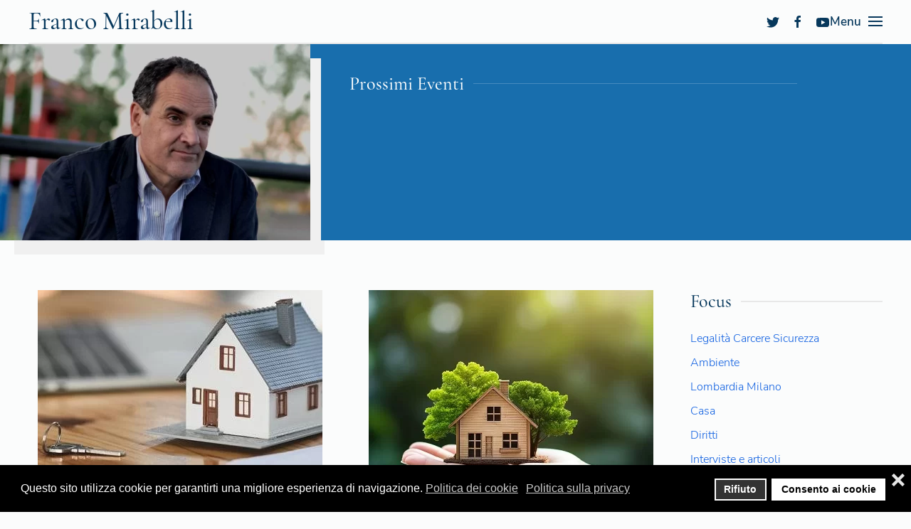

--- FILE ---
content_type: text/html; charset=utf-8
request_url: https://francomirabelli.it/francomirabelli.it/casa.html
body_size: 15193
content:
<!DOCTYPE html>
<html lang="it-it" dir="ltr">
    <head>
        <meta name="viewport" content="width=device-width, initial-scale=1">
        <link rel="icon" href="/francomirabelli.it/images/Agenda/Utility/icon_small.png" sizes="any">
                <link rel="apple-touch-icon" href="/francomirabelli.it/images/Agenda/Utility/icon.png">
        <meta charset="utf-8">
	<base href="https://francomirabelli.it/francomirabelli.it/casa.html">
	<meta name="description" content="Sito ufficiale del senatore Franco Mirabelli">
	<meta name="generator" content="Joomla! - Open Source Content Management">
	<title>Casa</title>
	<link href="/francomirabelli.it/casa.feed?type=rss" rel="alternate" type="application/rss+xml" title="RSS 2.0">
	<link href="/francomirabelli.it/casa.feed?type=atom" rel="alternate" type="application/atom+xml" title="Atom 1.0">
	<link href="https://francomirabelli.it/francomirabelli.it/component/finder/search.opensearch?Itemid=101" rel="search" title="OpenSearch Franco Mirabelli" type="application/opensearchdescription+xml">
<link href="/francomirabelli.it/media/vendor/awesomplete/css/awesomplete.css?1.1.5" rel="stylesheet" />
	<link href="/francomirabelli.it/media/vendor/joomla-custom-elements/css/joomla-alert.min.css?0.2.0" rel="stylesheet" />
	<link href="/francomirabelli.it/plugins/system/gdpr/assets/css/cookieconsent.min.css?4fda6e891406bd4c23dbb7cb49cce2be" rel="stylesheet" />
	<link href="/francomirabelli.it/plugins/system/gdpr/assets/css/jquery.fancybox.min.css?4fda6e891406bd4c23dbb7cb49cce2be" rel="stylesheet" />
	<link href="https://francomirabelli.it/francomirabelli.it/plugins/content/fastsocialshare/style/style.css" rel="stylesheet" />
	<link href="/francomirabelli.it/plugins/system/jce/css/content.css?badb4208be409b1335b815dde676300e" rel="stylesheet" />
	<link href="https://francomirabelli.it/francomirabelli.it/media/com_acym/css/module.min.css?v=871" rel="stylesheet" />
	<link href="/francomirabelli.it/media/mod_rseventspro_upcoming/css/style.css?4fda6e891406bd4c23dbb7cb49cce2be" rel="stylesheet" />
	<link href="/francomirabelli.it/media/system/css/joomla-fontawesome.min.css?3.0.3" rel="stylesheet" as="style" onload="this.onload=null;this.rel='stylesheet'" />
	<link href="/francomirabelli.it/templates/yootheme/css/theme.12.css?1663914934" rel="stylesheet" />
	<style nonce="MzUwNGY2NjE1YWFjMTRkYjkyZjY4YzE1YTcxMThlYjcyMDBhNDNkOWI5MzVlMDc3Mzg1YjRhNmNjNDljMGNmNGNiOGUxNWQyMTU0YWM1NTRlMmNhOWYyMWE3NTY4ODVmOTgxMDcwMTUwZTQ0NmQwNzhhNTZmNjBjZTUwODdjNTM=">div.cc-window.cc-floating{max-width:24em}@media(max-width: 639px){div.cc-window.cc-floating:not(.cc-center){max-width: none}}div.cc-window, span.cc-cookie-settings-toggler{font-size:16px}div.cc-revoke{font-size:16px}div.cc-settings-label,span.cc-cookie-settings-toggle{font-size:14px}div.cc-window.cc-banner{padding:1em 1.8em}div.cc-window.cc-floating{padding:2em 1.8em}input.cc-cookie-checkbox+span:before, input.cc-cookie-checkbox+span:after{border-radius:1px}div.cc-center,div.cc-floating,div.cc-checkbox-container,div.gdpr-fancybox-container div.fancybox-content,ul.cc-cookie-category-list li,fieldset.cc-service-list-title legend{border-radius:0px}div.cc-window a.cc-btn,span.cc-cookie-settings-toggle{border-radius:0px}</style>
<script src="/francomirabelli.it/media/vendor/awesomplete/js/awesomplete.min.js?1.1.5" defer></script>
	<script type="application/json" class="joomla-script-options new" nonce="MzUwNGY2NjE1YWFjMTRkYjkyZjY4YzE1YTcxMThlYjcyMDBhNDNkOWI5MzVlMDc3Mzg1YjRhNmNjNDljMGNmNGNiOGUxNWQyMTU0YWM1NTRlMmNhOWYyMWE3NTY4ODVmOTgxMDcwMTUwZTQ0NmQwNzhhNTZmNjBjZTUwODdjNTM=">{"finder-search":{"url":"\/francomirabelli.it\/component\/finder\/?task=suggestions.suggest&amp;format=json&amp;tmpl=component&amp;Itemid=101"},"joomla.jtext":{"ERROR":"Errore","MESSAGE":"Messaggio","NOTICE":"Avviso","WARNING":"Attenzione","JCLOSE":"Chiudi","JOK":"OK","JOPEN":"Apri"},"system.paths":{"root":"\/francomirabelli.it","rootFull":"https:\/\/francomirabelli.it\/francomirabelli.it\/","base":"\/francomirabelli.it","baseFull":"https:\/\/francomirabelli.it\/francomirabelli.it\/"},"csrf.token":"e3b69fbbef0d8c1206043e84194435b4"}</script>
	<script src="/francomirabelli.it/media/system/js/core.min.js?17121a112ecec3d656efe5c5f493429c9acf2179"></script>
	<script src="/francomirabelli.it/media/com_finder/js/finder-es5.min.js?bad573eb3c559a3e1070529bf0ccb8d8745ba5f3" nomodule defer></script>
	<script src="/francomirabelli.it/media/system/js/messages-es5.min.js?70b6651d6deab46dc8a25f03338f66f540cc62e2" nomodule defer></script>
	<script src="/francomirabelli.it/media/com_finder/js/finder.min.js?29fe670bb180ec95c613a0e6aa6df738d9de97d4" type="module"></script>
	<script src="/francomirabelli.it/media/system/js/messages.min.js?7425e8d1cb9e4f061d5e30271d6d99b085344117" type="module"></script>
	<script src="/francomirabelli.it/media/vendor/jquery/js/jquery.min.js?3.6.0"></script>
	<script src="/francomirabelli.it/plugins/system/gdpr/assets/js/jquery.fancybox.min.js?4fda6e891406bd4c23dbb7cb49cce2be" defer></script>
	<script src="/francomirabelli.it/plugins/system/gdpr/assets/js/cookieconsent.min.js?4fda6e891406bd4c23dbb7cb49cce2be" defer></script>
	<script src="/francomirabelli.it/plugins/system/gdpr/assets/js/init.js?4fda6e891406bd4c23dbb7cb49cce2be" defer></script>
	<script src="/francomirabelli.it/media/com_widgetkit/js/maps.js" defer></script>
	<script src="/francomirabelli.it/templates/yootheme/vendor/assets/uikit/dist/js/uikit.min.js?3.0.3"></script>
	<script src="/francomirabelli.it/templates/yootheme/vendor/assets/uikit/dist/js/uikit-icons-paladin.min.js?3.0.3"></script>
	<script src="/francomirabelli.it/templates/yootheme/js/theme.js?3.0.3"></script>
	<script nonce="MzUwNGY2NjE1YWFjMTRkYjkyZjY4YzE1YTcxMThlYjcyMDBhNDNkOWI5MzVlMDc3Mzg1YjRhNmNjNDljMGNmNGNiOGUxNWQyMTU0YWM1NTRlMmNhOWYyMWE3NTY4ODVmOTgxMDcwMTUwZTQ0NmQwNzhhNTZmNjBjZTUwODdjNTM=">var gdprConfigurationOptions = { complianceType: 'opt-in',
																			  cookieConsentLifetime: 365,
																			  cookieConsentSamesitePolicy: '',
																			  cookieConsentSecure: 0,
																			  disableFirstReload: 0,
																	  		  blockJoomlaSessionCookie: 1,
																			  blockExternalCookiesDomains: 0,
																			  externalAdvancedBlockingModeCustomAttribute: '',
																			  allowedCookies: '',
																			  blockCookieDefine: 1,
																			  autoAcceptOnNextPage: 1,
																			  revokable: 1,
																			  lawByCountry: 0,
																			  checkboxLawByCountry: 0,
																			  blockPrivacyPolicy: 0,
																			  cacheGeolocationCountry: 1,
																			  countryAcceptReloadTimeout: 1000,
																			  usaCCPARegions: null,
																			  dismissOnScroll: 0,
																			  dismissOnTimeout: 0,
																			  containerSelector: 'body',
																			  hideOnMobileDevices: 0,
																			  autoFloatingOnMobile: 1,
																			  autoFloatingOnMobileThreshold: 1024,
																			  autoRedirectOnDecline: 0,
																			  autoRedirectOnDeclineLink: '',
																			  showReloadMsg: 0,
																			  showReloadMsgText: 'Applying preferences and reloading the page...',
																			  defaultClosedToolbar: 0,
																			  toolbarLayout: 'basic-close',
																			  toolbarTheme: 'block',
																			  toolbarButtonsTheme: 'decline_first',
																			  revocableToolbarTheme: 'basic',
																			  toolbarPosition: 'bottom',
																			  toolbarCenterTheme: 'compact',
																			  revokePosition: 'revoke-top',
																			  toolbarPositionmentType: 1,
																			  positionCenterSimpleBackdrop: 0,
																			  positionCenterBlurEffect: 0,
																			  preventPageScrolling: 0,
																			  popupEffect: 'fade',
																			  popupBackground: '#000000',
																			  popupText: '#ffffff',
																			  popupLink: '#ffffff',
																			  buttonBackground: '#ffffff',
																			  buttonBorder: '#ffffff',
																			  buttonText: '#000000',
																			  highlightOpacity: '100',
																			  highlightBackground: '#333333',
																			  highlightBorder: '#ffffff',
																			  highlightText: '#ffffff',
																			  highlightDismissBackground: '#333333',
																		  	  highlightDismissBorder: '#ffffff',
																		 	  highlightDismissText: '#ffffff',
																			  hideRevokableButton: 0,
																			  hideRevokableButtonOnscroll: 0,
																			  customRevokableButton: 0,
																			  customRevokableButtonAction: 0,
																			  headerText: '<p>I sito usa Cookie !</p>',
																			  messageText: 'Questo sito utilizza cookie per garantirti una migliore esperienza di navigazione.',
																			  denyMessageEnabled: 0, 
																			  denyMessage: 'You have declined cookies, to ensure the best experience on this website please consent the cookie usage.',
																			  placeholderBlockedResources: 0, 
																			  placeholderBlockedResourcesAction: '',
																	  		  placeholderBlockedResourcesText: 'You must accept cookies and reload the page to view this content',
																			  placeholderIndividualBlockedResourcesText: 'You must accept cookies from {domain} and reload the page to view this content',
																			  placeholderIndividualBlockedResourcesAction: 0,
																			  placeholderOnpageUnlock: 0,
																			  scriptsOnpageUnlock: 0,
																			  dismissText: 'Ho capito !',
																			  allowText: 'Consento ai cookie',
																			  denyText: 'Rifiuto',
																			  cookiePolicyLinkText: 'Politica dei cookie',
																			  cookiePolicyLink: 's://francomirabelli.it/francomirabelli.it/?view=article&id=25:informativa-sui-cookie&catid=21&highlight=WyJpbmZvcm1hdGl2YSJd',
																			  cookiePolicyRevocableTabText: 'Politica Cookie',
																			  privacyPolicyLinkText: 'Politica sulla privacy',
																			  privacyPolicyLink: 'https://francomirabelli.it/francomirabelli.it/?view=article&id=3:informativa&catid=21&highlight=WyJpbmZvcm1hdGl2YSJd',
																			  enableGdprBulkConsent: 0,
																			  enableCustomScriptExecGeneric: 0,
																			  customScriptExecGeneric: '',
																			  categoriesCheckboxTemplate: 'cc-checkboxes-light',
																			  toggleCookieSettings: 0,
																			  toggleCookieSettingsLinkedView: 0,
 																			  toggleCookieSettingsLinkedViewSefLink: '/francomirabelli.it/component/gdpr/',
																	  		  toggleCookieSettingsText: '<span class="cc-cookie-settings-toggle">Settings <span class="cc-cookie-settings-toggler">&#x25EE;</span></span>',
																			  toggleCookieSettingsButtonBackground: '#333333',
																			  toggleCookieSettingsButtonBorder: '#ffffff',
																			  toggleCookieSettingsButtonText: '#ffffff',
																			  showLinks: 1,
																			  blankLinks: '_self',
																			  autoOpenPrivacyPolicy: 0,
																			  openAlwaysDeclined: 1,
																			  cookieSettingsLabel: 'Cookie settings:',
															  				  cookieSettingsDesc: 'Choose which kind of cookies you want to disable by clicking on the checkboxes. Click on a category name for more informations about used cookies.',
																			  cookieCategory1Enable: 0,
																			  cookieCategory1Name: 'Necessary',
																			  cookieCategory1Locked: 0,
																			  cookieCategory2Enable: 0,
																			  cookieCategory2Name: 'Preferences',
																			  cookieCategory2Locked: 0,
																			  cookieCategory3Enable: 0,
																			  cookieCategory3Name: 'Statistics',
																			  cookieCategory3Locked: 0,
																			  cookieCategory4Enable: 0,
																			  cookieCategory4Name: 'Marketing',
																			  cookieCategory4Locked: 0,
																			  cookieCategoriesDescriptions: {},
																			  alwaysReloadAfterCategoriesChange: 0,
																			  preserveLockedCategories: 0,
																			  reloadOnfirstDeclineall: 0,
																			  trackExistingCheckboxSelectors: '',
															  		  		  trackExistingCheckboxConsentLogsFormfields: 'name,email,subject,message',
																			  allowallShowbutton: 0,
																			  allowallText: 'Allow all cookies',
																			  allowallButtonBackground: '#ffffff',
																			  allowallButtonBorder: '#ffffff',
																			  allowallButtonText: '#000000',
																			  allowallButtonTimingAjax: 'fast',
																			  includeAcceptButton: 0,
																			  trackConsentDate: 0,
																			  optoutIndividualResources: 0,
																			  blockIndividualResourcesServerside: 0,
																			  disableSwitchersOptoutCategory: 0,
																			  allowallIndividualResources: 1,
																			  blockLocalStorage: 0,
																			  blockSessionStorage: 0,
																			  externalAdvancedBlockingModeTags: 'iframe,script,img,source,link',
																			  enableCustomScriptExecCategory1: 0,
																			  customScriptExecCategory1: '',
																			  enableCustomScriptExecCategory2: 0,
																			  customScriptExecCategory2: '',
																			  enableCustomScriptExecCategory3: 0,
																			  customScriptExecCategory3: '',
																			  enableCustomScriptExecCategory4: 0,
																			  customScriptExecCategory4: '',
																			  debugMode: 0
																		};var gdpr_ajax_livesite='https://francomirabelli.it/francomirabelli.it/';var gdpr_enable_log_cookie_consent=1;</script>
	<script nonce="MzUwNGY2NjE1YWFjMTRkYjkyZjY4YzE1YTcxMThlYjcyMDBhNDNkOWI5MzVlMDc3Mzg1YjRhNmNjNDljMGNmNGNiOGUxNWQyMTU0YWM1NTRlMmNhOWYyMWE3NTY4ODVmOTgxMDcwMTUwZTQ0NmQwNzhhNTZmNjBjZTUwODdjNTM=">var gdprFancyboxWidth=700;var gdprFancyboxHeight=800;var gdprCloseText='Chiudi';</script>
	<script nonce="MzUwNGY2NjE1YWFjMTRkYjkyZjY4YzE1YTcxMThlYjcyMDBhNDNkOWI5MzVlMDc3Mzg1YjRhNmNjNDljMGNmNGNiOGUxNWQyMTU0YWM1NTRlMmNhOWYyMWE3NTY4ODVmOTgxMDcwMTUwZTQ0NmQwNzhhNTZmNjBjZTUwODdjNTM=">var gdprUseFancyboxLinks=1;</script>
	<script nonce="MzUwNGY2NjE1YWFjMTRkYjkyZjY4YzE1YTcxMThlYjcyMDBhNDNkOWI5MzVlMDc3Mzg1YjRhNmNjNDljMGNmNGNiOGUxNWQyMTU0YWM1NTRlMmNhOWYyMWE3NTY4ODVmOTgxMDcwMTUwZTQ0NmQwNzhhNTZmNjBjZTUwODdjNTM=">var gdpr_ajaxendpoint_cookie_policy='https://francomirabelli.it/francomirabelli.it/index.php?option=com_gdpr&task=user.getCookiePolicy&tmpl=component';</script>
	<script nonce="MzUwNGY2NjE1YWFjMTRkYjkyZjY4YzE1YTcxMThlYjcyMDBhNDNkOWI5MzVlMDc3Mzg1YjRhNmNjNDljMGNmNGNiOGUxNWQyMTU0YWM1NTRlMmNhOWYyMWE3NTY4ODVmOTgxMDcwMTUwZTQ0NmQwNzhhNTZmNjBjZTUwODdjNTM=">var gdpr_ajaxendpoint_privacy_policy='https://francomirabelli.it/francomirabelli.it/index.php?option=com_gdpr&task=user.getPrivacyPolicy&tmpl=component';</script>
	<script nonce="MzUwNGY2NjE1YWFjMTRkYjkyZjY4YzE1YTcxMThlYjcyMDBhNDNkOWI5MzVlMDc3Mzg1YjRhNmNjNDljMGNmNGNiOGUxNWQyMTU0YWM1NTRlMmNhOWYyMWE3NTY4ODVmOTgxMDcwMTUwZTQ0NmQwNzhhNTZmNjBjZTUwODdjNTM=">document.addEventListener('DOMContentLoaded', function() {
            Array.prototype.slice.call(document.querySelectorAll('a span[id^="cloak"]')).forEach(function(span) {
                span.innerText = span.textContent;
            });
        });</script>
	<script>var $theme = {};</script>

    </head>
    <body class="">

        
        
        <div class="tm-page">

                        


<div class="tm-header-mobile uk-hidden@m" uk-header>


        <div uk-sticky show-on-up animation="uk-animation-slide-top" cls-active="uk-navbar-sticky" sel-target=".uk-navbar-container">
    
        <div class="uk-navbar-container">

            <div class="uk-container uk-container-expand">
                <nav class="uk-navbar" uk-navbar="{&quot;container&quot;:&quot;.tm-header-mobile &gt; [uk-sticky]&quot;}">

                                        <div class="uk-navbar-left">

                        
                                                    <a uk-toggle aria-label="Open Menu" href="#tm-dialog-mobile" class="uk-navbar-toggle">

        
        <div uk-navbar-toggle-icon></div>

        
    </a>
                        
                    </div>
                    
                                        <div class="uk-navbar-center">

                                                    <a href="https://francomirabelli.it/francomirabelli.it/" aria-label="Back to the homepage" class="uk-logo uk-navbar-item">
    Franco Mirabelli</a>
                        
                        
                    </div>
                    
                    
                </nav>
            </div>

        </div>

        </div>
    




        <div id="tm-dialog-mobile" uk-offcanvas="container: true; overlay: true" mode="slide">
        <div class="uk-offcanvas-bar uk-flex uk-flex-column">

                        <button class="uk-offcanvas-close uk-close-large" type="button" uk-close uk-toggle="cls: uk-close-large; mode: media; media: @s"></button>
            
                        <div class="uk-margin-auto-bottom">
                
<div class="uk-grid uk-child-width-1-1" uk-grid>    <div>
<div class="uk-panel" id="module-menu-dialog-mobile">

    
    
<ul class="uk-nav uk-nav-default">
    
	<li class="item-101"><a href="/francomirabelli.it/"> Home</a></li>
	<li class="item-211 uk-parent"><a href="/francomirabelli.it/focus.html"><picture>
<source type="image/webp" srcset="/francomirabelli.it/templates/yootheme/cache/ae/focus_copy-ae36efb6.webp 102w" sizes="(min-width: 102px) 102px">
<img src="/francomirabelli.it/templates/yootheme/cache/dc/focus_copy-dceeb0ef.jpeg" width="102" height="50" class="uk-margin-small-right" alt>
</picture>  FOCUS</a>
	<ul class="uk-nav-sub">

		<li class="item-108"><a href="/francomirabelli.it/focus/franco.html"><picture>
<source type="image/webp" srcset="/francomirabelli.it/templates/yootheme/cache/0d/Senato_della_Repubblica_small-0d1c5e23.webp 50w" sizes="(min-width: 50px) 50px">
<img src="/francomirabelli.it/templates/yootheme/cache/aa/Senato_della_Repubblica_small-aa05c39b.png" width="50" height="50" class="uk-margin-small-right" alt>
</picture> XVIII legislatura</a></li>
		<li class="item-102"><a href="/francomirabelli.it/focus/blog.html"><picture>
<source type="image/webp" srcset="/francomirabelli.it/templates/yootheme/cache/ad/news_small4-ad490e35.webp 83w" sizes="(min-width: 83px) 83px">
<img src="/francomirabelli.it/templates/yootheme/cache/94/news_small4-94fcc1bf.jpeg" width="83" height="50" class="uk-margin-small-right" alt>
</picture> News e Commenti</a></li></ul></li>
	<li class="item-173 uk-parent"><a href="/francomirabelli.it/mi-puoi-trovare-anche.html"><picture>
<source type="image/webp" srcset="/francomirabelli.it/templates/yootheme/cache/cf/agenda_small3-cf038034.webp 122w" sizes="(min-width: 122px) 122px">
<img src="/francomirabelli.it/templates/yootheme/cache/4b/agenda_small3-4beaea05.jpeg" width="122" height="50" class="uk-margin-small-right" alt>
</picture> Dove trovarmi</a>
	<ul class="uk-nav-sub">

		<li class="item-172"><a href="/francomirabelli.it/mi-puoi-trovare-anche/newsletter-di-franco-mirabelli/archive/listing.html"><picture>
<source type="image/webp" srcset="/francomirabelli.it/templates/yootheme/cache/64/NewsletterFranco_Mirabelli-64bfa187.webp 499w, /francomirabelli.it/templates/yootheme/cache/59/NewsletterFranco_Mirabelli-59ad42a7.webp 500w" sizes="(min-width: 500px) 500px">
<img src="/francomirabelli.it/templates/yootheme/cache/37/NewsletterFranco_Mirabelli-37a8bab6.jpeg" width="500" height="117" alt>
</picture> </a></li>
		<li class="item-174"><a href="/francomirabelli.it/mi-puoi-trovare-anche/contatti-franco-mirabelli.html"><picture>
<source type="image/webp" srcset="/francomirabelli.it/templates/yootheme/cache/ae/email_copy_copy-ae54fd80.webp 72w" sizes="(min-width: 72px) 72px">
<img src="/francomirabelli.it/templates/yootheme/cache/2e/email_copy_copy-2e60873e.png" width="72" height="40" class="uk-margin-small-right" alt>
</picture> Contatti </a></li></ul></li>
	<li class="item-214"><a href="/francomirabelli.it/partito-democratico.html"><picture>
<source type="image/webp" srcset="/francomirabelli.it/templates/yootheme/cache/ff/pd_very_small-ff315ea9.webp 126w" sizes="(min-width: 126px) 126px">
<img src="/francomirabelli.it/templates/yootheme/cache/62/pd_very_small-62c4663b.jpeg" width="126" height="80" alt>
</picture> </a></li>
	<li class="item-213"><a href="/francomirabelli.it/bio-franco.html"><picture>
<source type="image/webp" srcset="/francomirabelli.it/templates/yootheme/cache/20/bio_small-20407f63.webp 100w" sizes="(min-width: 100px) 100px">
<img src="/francomirabelli.it/templates/yootheme/cache/93/bio_small-9360834f.jpeg" width="100" height="50" class="uk-margin-small-right" alt>
</picture> bio-Franco</a></li></ul>

</div>
</div>    <div>
<div class="uk-panel" id="module-tm-3">

    
    

    <form id="search-tm-3" action="/francomirabelli.it/component/finder/search.html?Itemid=101" method="get" role="search" class="uk-search js-finder-searchform uk-search-default uk-width-1-1"><span uk-search-icon class="uk-position-z-index"></span><input name="q" class="js-finder-search-query uk-search-input" placeholder="Cerca" required type="search"><input type="hidden" name="Itemid" value="101"></form>






</div>
</div>    <div>
<div class="uk-panel" id="module-tm-5">

    
    <ul class="uk-flex-inline uk-flex-middle uk-flex-nowrap uk-grid-small" uk-grid>
                    <li>
                <a href="https://twitter.com/FraMirabelli" class="uk-icon-link uk-preserve-width"  uk-icon="icon: twitter;"></a>
            </li>
                    <li>
                <a href="https://www.facebook.com/mirabellifranco" class="uk-icon-link uk-preserve-width"  uk-icon="icon: facebook;"></a>
            </li>
                    <li>
                <a href="https://www.youtube.com/channel/UCWSAqguC_BofxAlYa5cxakA" class="uk-icon-link uk-preserve-width"  uk-icon="icon: youtube;"></a>
            </li>
            </ul>
</div>
</div></div>
            </div>
            
            
        </div>
    </div>
    
    
    

</div>





<div class="tm-header uk-visible@m" uk-header>



        <div uk-sticky media="@m" show-on-up animation="uk-animation-slide-top" cls-active="uk-navbar-sticky" sel-target=".uk-navbar-container">
    
        <div class="uk-navbar-container">

            <div class="uk-container">
                <nav class="uk-navbar" uk-navbar="{&quot;align&quot;:&quot;left&quot;,&quot;container&quot;:&quot;.tm-header &gt; [uk-sticky]&quot;,&quot;boundary&quot;:&quot;.tm-header .uk-navbar-container&quot;,&quot;dropbar&quot;:true,&quot;target-y&quot;:&quot;.tm-header .uk-navbar-container&quot;,&quot;dropbar-anchor&quot;:&quot;.tm-header .uk-navbar-container&quot;}">

                                        <div class="uk-navbar-left">

                                                    <a href="https://francomirabelli.it/francomirabelli.it/" aria-label="Back to the homepage" class="uk-logo uk-navbar-item">
    Franco Mirabelli</a>
                        
                                                    
                        
                        
                    </div>
                    
                    
                                        <div class="uk-navbar-right">

                        
                                                    
<div class="uk-navbar-item" id="module-tm-4">

    
    <ul class="uk-flex-inline uk-flex-middle uk-flex-nowrap uk-grid-small" uk-grid>
                    <li>
                <a href="https://twitter.com/FraMirabelli" class="uk-icon-link uk-preserve-width"  uk-icon="icon: twitter;"></a>
            </li>
                    <li>
                <a href="https://www.facebook.com/mirabellifranco" class="uk-icon-link uk-preserve-width"  uk-icon="icon: facebook;"></a>
            </li>
                    <li>
                <a href="https://www.youtube.com/channel/UCWSAqguC_BofxAlYa5cxakA" class="uk-icon-link uk-preserve-width"  uk-icon="icon: youtube;"></a>
            </li>
            </ul>
</div>
<a uk-toggle aria-label="Open Menu" href="#tm-dialog" class="uk-navbar-toggle">

                <span class="uk-margin-small-right uk-text-middle">Menu</span>
        
        <div uk-navbar-toggle-icon></div>

        
    </a>
                        
                    </div>
                    
                </nav>
            </div>

        </div>

        </div>
    






        <div id="tm-dialog" uk-offcanvas="container: true" mode="slide" flip overlay>
        <div class="uk-offcanvas-bar uk-flex uk-flex-column">

            <button class="uk-offcanvas-close uk-close-large" type="button" uk-close uk-toggle="cls: uk-close-large; mode: media; media: @s"></button>

                        <div class="uk-margin-auto-vertical">
                
<div class="uk-grid uk-child-width-1-1">    <div>
<div class="uk-panel" id="module-menu-dialog">

    
    
<ul class="uk-nav uk-nav-default uk-nav-divider">
    
	<li class="item-101"><a href="/francomirabelli.it/"> Home</a></li>
	<li class="item-211 uk-parent"><a href="/francomirabelli.it/focus.html"><picture>
<source type="image/webp" srcset="/francomirabelli.it/templates/yootheme/cache/ae/focus_copy-ae36efb6.webp 102w" sizes="(min-width: 102px) 102px">
<img src="/francomirabelli.it/templates/yootheme/cache/dc/focus_copy-dceeb0ef.jpeg" width="102" height="50" class="uk-margin-small-right" alt>
</picture>  FOCUS</a>
	<ul class="uk-nav-sub">

		<li class="item-108"><a href="/francomirabelli.it/focus/franco.html"><picture>
<source type="image/webp" srcset="/francomirabelli.it/templates/yootheme/cache/0d/Senato_della_Repubblica_small-0d1c5e23.webp 50w" sizes="(min-width: 50px) 50px">
<img src="/francomirabelli.it/templates/yootheme/cache/aa/Senato_della_Repubblica_small-aa05c39b.png" width="50" height="50" class="uk-margin-small-right" alt>
</picture> XVIII legislatura</a></li>
		<li class="item-102"><a href="/francomirabelli.it/focus/blog.html"><picture>
<source type="image/webp" srcset="/francomirabelli.it/templates/yootheme/cache/ad/news_small4-ad490e35.webp 83w" sizes="(min-width: 83px) 83px">
<img src="/francomirabelli.it/templates/yootheme/cache/94/news_small4-94fcc1bf.jpeg" width="83" height="50" class="uk-margin-small-right" alt>
</picture> News e Commenti</a></li></ul></li>
	<li class="item-173 uk-parent"><a href="/francomirabelli.it/mi-puoi-trovare-anche.html"><picture>
<source type="image/webp" srcset="/francomirabelli.it/templates/yootheme/cache/cf/agenda_small3-cf038034.webp 122w" sizes="(min-width: 122px) 122px">
<img src="/francomirabelli.it/templates/yootheme/cache/4b/agenda_small3-4beaea05.jpeg" width="122" height="50" class="uk-margin-small-right" alt>
</picture> Dove trovarmi</a>
	<ul class="uk-nav-sub">

		<li class="item-172"><a href="/francomirabelli.it/mi-puoi-trovare-anche/newsletter-di-franco-mirabelli/archive/listing.html"><picture>
<source type="image/webp" srcset="/francomirabelli.it/templates/yootheme/cache/64/NewsletterFranco_Mirabelli-64bfa187.webp 499w, /francomirabelli.it/templates/yootheme/cache/59/NewsletterFranco_Mirabelli-59ad42a7.webp 500w" sizes="(min-width: 500px) 500px">
<img src="/francomirabelli.it/templates/yootheme/cache/37/NewsletterFranco_Mirabelli-37a8bab6.jpeg" width="500" height="117" alt>
</picture> </a></li>
		<li class="item-174"><a href="/francomirabelli.it/mi-puoi-trovare-anche/contatti-franco-mirabelli.html"><picture>
<source type="image/webp" srcset="/francomirabelli.it/templates/yootheme/cache/ae/email_copy_copy-ae54fd80.webp 72w" sizes="(min-width: 72px) 72px">
<img src="/francomirabelli.it/templates/yootheme/cache/2e/email_copy_copy-2e60873e.png" width="72" height="40" class="uk-margin-small-right" alt>
</picture> Contatti </a></li></ul></li>
	<li class="item-214"><a href="/francomirabelli.it/partito-democratico.html"><picture>
<source type="image/webp" srcset="/francomirabelli.it/templates/yootheme/cache/ff/pd_very_small-ff315ea9.webp 126w" sizes="(min-width: 126px) 126px">
<img src="/francomirabelli.it/templates/yootheme/cache/62/pd_very_small-62c4663b.jpeg" width="126" height="80" alt>
</picture> </a></li>
	<li class="item-213"><a href="/francomirabelli.it/bio-franco.html"><picture>
<source type="image/webp" srcset="/francomirabelli.it/templates/yootheme/cache/20/bio_small-20407f63.webp 100w" sizes="(min-width: 100px) 100px">
<img src="/francomirabelli.it/templates/yootheme/cache/93/bio_small-9360834f.jpeg" width="100" height="50" class="uk-margin-small-right" alt>
</picture> bio-Franco</a></li></ul>

</div>
</div></div>
            </div>
            
            
        </div>
    </div>
    
    
    


</div>

            
            
<div id="module-113" class="builder"><!-- Builder #module-113 -->
<div class="uk-section-primary uk-section-overlap uk-section uk-section-small uk-padding-remove-top uk-padding-remove-bottom">
    
        
        
        
            
                                <div class="uk-container uk-padding-remove-horizontal uk-container-expand-left">                
                    
                    <div class="uk-margin-remove-vertical uk-container uk-container-expand-left"><div class="tm-grid-expand uk-grid-column-small uk-grid-row-medium" uk-grid>
<div class="uk-grid-item-match uk-flex-middle uk-width-large@m uk-visible@m">
    
        
            
            
                        <div class="uk-panel uk-width-1-1">            
                
                    
<div class="uk-visible@m uk-margin uk-margin-remove-top uk-margin-remove-bottom">
        <div class="tm-box-decoration-primary uk-inline"><picture>
<source type="image/webp" srcset="/francomirabelli.it/templates/yootheme/cache/95/sen_mirabelli_3-95eafb5b.webp 552w, /francomirabelli.it/templates/yootheme/cache/02/sen_mirabelli_3-025f6093.webp 768w, /francomirabelli.it/templates/yootheme/cache/e3/sen_mirabelli_3-e3bef949.webp 1024w, /francomirabelli.it/templates/yootheme/cache/02/sen_mirabelli_3-02cd31bb.webp 1101w" sizes="(min-width: 552px) 552px">
<img src="/francomirabelli.it/templates/yootheme/cache/b2/sen_mirabelli_3-b252985a.jpeg" width="552" height="350" class="el-image" alt loading="lazy">
</picture></div>    
    
</div>

                
                        </div>
            
        
    
</div>

<div class="uk-grid-item-match uk-width-expand@m">
        <div class="uk-tile-primary uk-preserve-color uk-tile uk-tile-small">    
        
            
            
            
                
                    
<div class="uk-panel uk-margin uk-margin-remove-top uk-margin-remove-bottom uk-text-justify">
            <h3 class="el-title uk-h4 uk-heading-line">                    <span>Prossimi Eventi</span>
                </h3>    
    

</div>

                
            
        
        </div>
    
</div>
</div></div>
                                </div>
                
            
        
    
</div>
</div>

            
            <div id="tm-main"  class="tm-main uk-section uk-section-default" uk-height-viewport="expand: true">
                <div class="uk-container">

                    
                    <div class="uk-grid" uk-grid>
                        <div class="uk-width-expand@m">

                    
                            
            
            <div id="system-message-container" aria-live="polite"></div>

            <div  uk-grid class="uk-child-width-1-2@m">
                <div>
<article id="article-816" class="uk-article" data-permalink="https://francomirabelli.it/francomirabelli.it/casa/su-casa-da-meloni-solita-propaganda-non-ce-traccia-del-piano-casa-annunciato-dal-governo.html" typeof="Article" vocab="https://schema.org/">

    <meta property="name" content="Sulla casa, da Meloni la solita propaganda, non c’è traccia del Piano casa annunciato dal Governo">
    <meta property="author" typeof="Person" content="Diana Comari">
    <meta property="dateModified" content="2025-11-07T07:48:15+00:00">
    <meta property="datePublished" content="2025-11-03T10:37:16+00:00">
    <meta class="uk-margin-remove-adjacent" property="articleSection" content="Casa Inclusione">

        
    <div class="uk-text-center uk-margin-medium-top" property="image" typeof="ImageObject">
        <meta property="url" content="https://francomirabelli.it/francomirabelli.it/images/File/Immagini_copertine/casa02.jpg">
                    <a href="/francomirabelli.it/casa/su-casa-da-meloni-solita-propaganda-non-ce-traccia-del-piano-casa-annunciato-dal-governo.html"><picture>
<source type="image/webp" srcset="/francomirabelli.it/templates/yootheme/cache/5f/casa02-5fccaf40.webp 400w" sizes="(min-width: 400px) 400px">
<img loading="lazy" alt="casa" class="left" src="/francomirabelli.it/templates/yootheme/cache/d6/casa02-d627d26f.jpeg" width="400" height="300">
</picture></a>
            </div>

        
    
        
                    <h2 property="headline" class="uk-margin-top uk-margin-remove-bottom uk-article-title">
                <a href="/francomirabelli.it/casa/su-casa-da-meloni-solita-propaganda-non-ce-traccia-del-piano-casa-annunciato-dal-governo.html" class="uk-link-reset">Sulla casa, da Meloni la solita propaganda, non c’è traccia del Piano casa annunciato dal Governo</a>            </h2>
        
                            <p class="uk-margin-top uk-margin-remove-bottom uk-article-meta">
                Scritto il <time datetime="2025-11-03T10:37:16+00:00">03 Novembre 2025</time>.                            </p>
                
        
        
        
                <div  class="uk-margin-medium-top" property="text">

            
                            <p style="text-align: justify;">Solo due mesi fa i telegiornali aprivano con l'annuncio di Meloni e Salvini di un "Piano casa "con uno stanziamento di 650 milioni di euro. <br>Di quel finanziamento e del "Piano casa" annunciato in pompa magna, non c'è traccia nella Legge di Bilancio presentata dal Governo. <br>Non solo, non sono neanche previsti soldi per alimentare i Fondi sostegno affitti e per la morosità incolpevole. <br>Quindi, su un tema che riguarda milioni di persone che non riescono a trovare casa a costi accessibili e sostenibili, il Governo ha fatto propaganda ma non mette risorse per aiutare chi ha bisogno.</p>
<div class="fastsocialshare_container fastsocialshare-align-left"><div class="fastsocialshare-subcontainer"><script>
					var loadAsyncDeferredFacebook = function() {
						(function(d, s, id) {
						  var js, fjs = d.getElementsByTagName(s)[0];
						  if (d.getElementById(id)) return;
						  js = d.createElement(s); js.id = id;
						  js.src = "//connect.facebook.net/it_IT/sdk.js#xfbml=1&version=v3.0";
						  fjs.parentNode.insertBefore(js, fjs);
						}(document, 'script', 'facebook-jssdk'));
					}
	
			  		if (window.addEventListener)
						window.addEventListener("load", loadAsyncDeferredFacebook, false);
					else if (window.attachEvent)
						window.attachEvent("onload", loadAsyncDeferredFacebook);
					else
				  		window.onload = loadAsyncDeferredFacebook;
					</script>
					<div class="fastsocialshare-share-fbsh fb-shareme-core">
					<div class="fb-share-button fb-shareme-core"
						data-href="https://francomirabelli.it/francomirabelli.it/casa/su-casa-da-meloni-solita-propaganda-non-ce-traccia-del-piano-casa-annunciato-dal-governo.html"
						data-layout="button"
						data-size="small">
					</div></div><div class="fastsocialshare-share-tw">
						<a href="https://twitter.com/intent/tweet" data-dnt="true" class="twitter-share-button"  data-text="Sulla casa, da Meloni la solita propaganda, non c&rsquo;&egrave; traccia del Piano casa annunciato dal Governo" data-count="horizontal" data-via="" data-url="https://francomirabelli.it/francomirabelli.it/casa/su-casa-da-meloni-solita-propaganda-non-ce-traccia-del-piano-casa-annunciato-dal-governo.html" data-lang="it"></a>
						</div>
						<script nonce="MzUwNGY2NjE1YWFjMTRkYjkyZjY4YzE1YTcxMThlYjcyMDBhNDNkOWI5MzVlMDc3Mzg1YjRhNmNjNDljMGNmNGNiOGUxNWQyMTU0YWM1NTRlMmNhOWYyMWE3NTY4ODVmOTgxMDcwMTUwZTQ0NmQwNzhhNTZmNjBjZTUwODdjNTM=">
							var loadAsyncDeferredTwitter =  function() {
	            						var d = document;
	            						var s = 'script';
	            						var id = 'twitter-wjs';
					            		var js,fjs=d.getElementsByTagName(s)[0],p=/^http:/.test(d.location)?'http':'https';if(!d.getElementById(id)){
						        		js=d.createElement(s);js.id=id;js.src=p+'://platform.twitter.com/widgets.js';fjs.parentNode.insertBefore(js,fjs);}
					        		}
						
							if (window.addEventListener)
								window.addEventListener("load", loadAsyncDeferredTwitter, false);
							else if (window.attachEvent)
								window.attachEvent("onload", loadAsyncDeferredTwitter);
							else
								window.onload = loadAsyncDeferredTwitter;
						</script><div class="fastsocialshare-share-lin">
						<script nonce="MzUwNGY2NjE1YWFjMTRkYjkyZjY4YzE1YTcxMThlYjcyMDBhNDNkOWI5MzVlMDc3Mzg1YjRhNmNjNDljMGNmNGNiOGUxNWQyMTU0YWM1NTRlMmNhOWYyMWE3NTY4ODVmOTgxMDcwMTUwZTQ0NmQwNzhhNTZmNjBjZTUwODdjNTM=">
							var loadAsyncDeferredLinkedin =  function() {
								var po = document.createElement('script');
								po.type = 'text/javascript';
								po.async = true;
								po.src = 'https://platform.linkedin.com/in.js';
								po.innerHTML = 'lang: it_IT';
								var s = document.getElementsByTagName('script')[0];
								s.parentNode.insertBefore(po, s);
							};
		
							 if (window.addEventListener)
							  window.addEventListener("load", loadAsyncDeferredLinkedin, false);
							else if (window.attachEvent)
							  window.attachEvent("onload", loadAsyncDeferredLinkedin);
							else
							  window.onload = loadAsyncDeferredLinkedin;
						</script>
						<script type="in/share" data-url="https://francomirabelli.it/francomirabelli.it/casa/su-casa-da-meloni-solita-propaganda-non-ce-traccia-del-piano-casa-annunciato-dal-governo.html" data-counter="right"></script>
						</div><div class="fastsocialshare-share-pinterest">
						<a href="//www.pinterest.com/pin/create/button/" data-pin-do="buttonBookmark"  data-pin-color="red"><img src="//assets.pinterest.com/images/pidgets/pinit_fg_en_rect_red_20.png" alt="Pin It" /></a>
						<script nonce="MzUwNGY2NjE1YWFjMTRkYjkyZjY4YzE1YTcxMThlYjcyMDBhNDNkOWI5MzVlMDc3Mzg1YjRhNmNjNDljMGNmNGNiOGUxNWQyMTU0YWM1NTRlMmNhOWYyMWE3NTY4ODVmOTgxMDcwMTUwZTQ0NmQwNzhhNTZmNjBjZTUwODdjNTM=">
							(function (w, d, load) {
							 var script, 
							 first = d.getElementsByTagName('SCRIPT')[0],  
							 n = load.length, 
							 i = 0,
							 go = function () {
							   for (i = 0; i < n; i = i + 1) {
							     script = d.createElement('SCRIPT');
							     script.type = 'text/javascript';
							     script.async = true;
							     script.src = load[i];
							     first.parentNode.insertBefore(script, first);
							   }
							 }
							 if (w.attachEvent) {
							   w.attachEvent('onload', go);
							 } else {
							   w.addEventListener('load', go, false);
							 }
							}(window, document, 
							 ['//assets.pinterest.com/js/pinit.js']
							));    
							</script>
						</div><div class="fastsocialshare-share-whatsapp">
    					<a style="text-decoration:none; border-radius: 2px; padding:1px 5px 2px; font-size:14px; background-color:#25d366; color:#ffffff !important;" onclick="window.open('https://api.whatsapp.com/send?text=https%3A%2F%2Ffrancomirabelli.it%2Ffrancomirabelli.it%2Fcasa%2Fsu-casa-da-meloni-solita-propaganda-non-ce-traccia-del-piano-casa-annunciato-dal-governo.html - Sulla%20casa%2C%20da%20Meloni%20la%20solita%20propaganda%2C%20non%20c%E2%80%99%C3%A8%20traccia%20del%20Piano%20casa%20annunciato%20dal%20Governo','whatsappshare','width=640,height=480')" href="javascript:void(0)"><span class='fastsocialshare-share-whatsappicon'  style='margin-right:4px'><svg style="vertical-align:text-bottom" fill="#fff" preserveAspectRatio="xMidYMid meet" height="1em" width="1em" viewBox="0 2 40 40"><g><path d="m25 21.7q0.3 0 2.2 1t2 1.2q0 0.1 0 0.3 0 0.8-0.4 1.7-0.3 0.9-1.6 1.5t-2.2 0.6q-1.3 0-4.3-1.4-2.2-1-3.8-2.6t-3.3-4.2q-1.6-2.3-1.6-4.3v-0.2q0.1-2 1.7-3.5 0.5-0.5 1.2-0.5 0.1 0 0.4 0t0.4 0.1q0.4 0 0.6 0.1t0.3 0.6q0.2 0.5 0.8 2t0.5 1.7q0 0.5-0.8 1.3t-0.7 1q0 0.2 0.1 0.3 0.7 1.7 2.3 3.1 1.2 1.2 3.3 2.2 0.3 0.2 0.5 0.2 0.4 0 1.2-1.1t1.2-1.1z m-4.5 11.9q2.8 0 5.4-1.1t4.5-3 3-4.5 1.1-5.4-1.1-5.5-3-4.5-4.5-2.9-5.4-1.2-5.5 1.2-4.5 2.9-2.9 4.5-1.2 5.5q0 4.5 2.7 8.2l-1.7 5.2 5.4-1.8q3.5 2.4 7.7 2.4z m0-30.9q3.4 0 6.5 1.4t5.4 3.6 3.5 5.3 1.4 6.6-1.4 6.5-3.5 5.3-5.4 3.6-6.5 1.4q-4.4 0-8.2-2.1l-9.3 3 3-9.1q-2.4-3.9-2.4-8.6 0-3.5 1.4-6.6t3.6-5.3 5.3-3.6 6.6-1.4z"></path></g></svg></span><span class='fastsocialshare-share-whatsapptext'>Whatsapp</span></a>
						</div></div></div>            
        </div>
        
        
                <p class="uk-margin-medium">
            <a  class="uk-button uk-button-default" href="/francomirabelli.it/casa/su-casa-da-meloni-solita-propaganda-non-ce-traccia-del-piano-casa-annunciato-dal-governo.html">Continua a leggere</a>
        </p>
        
        
        
        
        
    
</article>
</div>
                <div>
<article id="article-755" class="uk-article" data-permalink="https://francomirabelli.it/francomirabelli.it/casa/servono-politiche-pubbliche-per-la-casa.html" typeof="Article" vocab="https://schema.org/">

    <meta property="name" content="Servono politiche pubbliche per la casa: Milano si muove, il Governo no">
    <meta property="author" typeof="Person" content="Diana Comari">
    <meta property="dateModified" content="2025-01-28T11:02:28+00:00">
    <meta property="datePublished" content="2025-01-08T04:49:36+00:00">
    <meta class="uk-margin-remove-adjacent" property="articleSection" content="Casa Inclusione">

        
    <div class="uk-text-center uk-margin-medium-top" property="image" typeof="ImageObject">
        <meta property="url" content="https://francomirabelli.it/francomirabelli.it/images/File/Immagini_copertine/casa03.jpg">
                    <a href="/francomirabelli.it/casa/servono-politiche-pubbliche-per-la-casa.html"><picture>
<source type="image/webp" srcset="/francomirabelli.it/templates/yootheme/cache/0f/casa03-0f7fc59c.webp 400w" sizes="(min-width: 400px) 400px">
<img loading="lazy" alt="casa" class="left" src="/francomirabelli.it/templates/yootheme/cache/79/casa03-79634028.jpeg" width="400" height="300">
</picture></a>
            </div>

        
    
        
                    <h2 property="headline" class="uk-margin-top uk-margin-remove-bottom uk-article-title">
                <a href="/francomirabelli.it/casa/servono-politiche-pubbliche-per-la-casa.html" class="uk-link-reset">Servono politiche pubbliche per la casa: Milano si muove, il Governo no</a>            </h2>
        
                            <p class="uk-margin-top uk-margin-remove-bottom uk-article-meta">
                Scritto il <time datetime="2025-01-08T04:49:36+00:00">08 Gennaio 2025</time>.                            </p>
                
        
        
        
                <div  class="uk-margin-medium-top" property="text">

            
                            <p style="text-align: justify;"><em><strong>Articolo pubblicato su <a href="https://www.huffingtonpost.it/blog/2025/01/08/news/servono_politiche_pubbliche_per_la_casa_sulla_volonta_di_farle_si_misura_la_vicinanza_ai_cittadini-18133195/" target="_blank" rel="noopener">Huffington Post</a>, sul <a href="https://www.quotidianodelcondominio.it/attualita/servono-politiche-pubbliche-per-la-casa/" target="_blank" rel="noopener">Quotidiano del Condominio</a> e sulla <a href="https://www.gazzettadimilano.it/top-news/casa-mirabelli-pd-servono-politiche-pubbliche/" target="_blank" rel="noopener">Gazzetta di Milano</a>.<br></strong></em><br>Il tema della casa è un tema di cui la politica sembra occuparsi poco, che raramente è al centro del dibattito pubblico. Eppure, se la politica deve stare vicino ai cittadini e ai problemi concreti delle persone, quello dell’abitare dovrebbe essere una priorità nell’agenda di qualunque Governo.</p>
<div class="fastsocialshare_container fastsocialshare-align-left"><div class="fastsocialshare-subcontainer"><script>
					var loadAsyncDeferredFacebook = function() {
						(function(d, s, id) {
						  var js, fjs = d.getElementsByTagName(s)[0];
						  if (d.getElementById(id)) return;
						  js = d.createElement(s); js.id = id;
						  js.src = "//connect.facebook.net/it_IT/sdk.js#xfbml=1&version=v3.0";
						  fjs.parentNode.insertBefore(js, fjs);
						}(document, 'script', 'facebook-jssdk'));
					}
	
			  		if (window.addEventListener)
						window.addEventListener("load", loadAsyncDeferredFacebook, false);
					else if (window.attachEvent)
						window.attachEvent("onload", loadAsyncDeferredFacebook);
					else
				  		window.onload = loadAsyncDeferredFacebook;
					</script>
					<div class="fastsocialshare-share-fbsh fb-shareme-core">
					<div class="fb-share-button fb-shareme-core"
						data-href="https://francomirabelli.it/francomirabelli.it/casa/servono-politiche-pubbliche-per-la-casa.html"
						data-layout="button"
						data-size="small">
					</div></div><div class="fastsocialshare-share-tw">
						<a href="https://twitter.com/intent/tweet" data-dnt="true" class="twitter-share-button"  data-text="Servono politiche pubbliche per la casa: Milano si muove, il Governo no" data-count="horizontal" data-via="" data-url="https://francomirabelli.it/francomirabelli.it/casa/servono-politiche-pubbliche-per-la-casa.html" data-lang="it"></a>
						</div>
						<script nonce="MzUwNGY2NjE1YWFjMTRkYjkyZjY4YzE1YTcxMThlYjcyMDBhNDNkOWI5MzVlMDc3Mzg1YjRhNmNjNDljMGNmNGNiOGUxNWQyMTU0YWM1NTRlMmNhOWYyMWE3NTY4ODVmOTgxMDcwMTUwZTQ0NmQwNzhhNTZmNjBjZTUwODdjNTM=">
							var loadAsyncDeferredTwitter =  function() {
	            						var d = document;
	            						var s = 'script';
	            						var id = 'twitter-wjs';
					            		var js,fjs=d.getElementsByTagName(s)[0],p=/^http:/.test(d.location)?'http':'https';if(!d.getElementById(id)){
						        		js=d.createElement(s);js.id=id;js.src=p+'://platform.twitter.com/widgets.js';fjs.parentNode.insertBefore(js,fjs);}
					        		}
						
							if (window.addEventListener)
								window.addEventListener("load", loadAsyncDeferredTwitter, false);
							else if (window.attachEvent)
								window.attachEvent("onload", loadAsyncDeferredTwitter);
							else
								window.onload = loadAsyncDeferredTwitter;
						</script><div class="fastsocialshare-share-lin">
						<script nonce="MzUwNGY2NjE1YWFjMTRkYjkyZjY4YzE1YTcxMThlYjcyMDBhNDNkOWI5MzVlMDc3Mzg1YjRhNmNjNDljMGNmNGNiOGUxNWQyMTU0YWM1NTRlMmNhOWYyMWE3NTY4ODVmOTgxMDcwMTUwZTQ0NmQwNzhhNTZmNjBjZTUwODdjNTM=">
							var loadAsyncDeferredLinkedin =  function() {
								var po = document.createElement('script');
								po.type = 'text/javascript';
								po.async = true;
								po.src = 'https://platform.linkedin.com/in.js';
								po.innerHTML = 'lang: it_IT';
								var s = document.getElementsByTagName('script')[0];
								s.parentNode.insertBefore(po, s);
							};
		
							 if (window.addEventListener)
							  window.addEventListener("load", loadAsyncDeferredLinkedin, false);
							else if (window.attachEvent)
							  window.attachEvent("onload", loadAsyncDeferredLinkedin);
							else
							  window.onload = loadAsyncDeferredLinkedin;
						</script>
						<script type="in/share" data-url="https://francomirabelli.it/francomirabelli.it/casa/servono-politiche-pubbliche-per-la-casa.html" data-counter="right"></script>
						</div><div class="fastsocialshare-share-pinterest">
						<a href="//www.pinterest.com/pin/create/button/" data-pin-do="buttonBookmark"  data-pin-color="red"><img src="//assets.pinterest.com/images/pidgets/pinit_fg_en_rect_red_20.png" alt="Pin It" /></a>
						<script nonce="MzUwNGY2NjE1YWFjMTRkYjkyZjY4YzE1YTcxMThlYjcyMDBhNDNkOWI5MzVlMDc3Mzg1YjRhNmNjNDljMGNmNGNiOGUxNWQyMTU0YWM1NTRlMmNhOWYyMWE3NTY4ODVmOTgxMDcwMTUwZTQ0NmQwNzhhNTZmNjBjZTUwODdjNTM=">
							(function (w, d, load) {
							 var script, 
							 first = d.getElementsByTagName('SCRIPT')[0],  
							 n = load.length, 
							 i = 0,
							 go = function () {
							   for (i = 0; i < n; i = i + 1) {
							     script = d.createElement('SCRIPT');
							     script.type = 'text/javascript';
							     script.async = true;
							     script.src = load[i];
							     first.parentNode.insertBefore(script, first);
							   }
							 }
							 if (w.attachEvent) {
							   w.attachEvent('onload', go);
							 } else {
							   w.addEventListener('load', go, false);
							 }
							}(window, document, 
							 ['//assets.pinterest.com/js/pinit.js']
							));    
							</script>
						</div><div class="fastsocialshare-share-whatsapp">
    					<a style="text-decoration:none; border-radius: 2px; padding:1px 5px 2px; font-size:14px; background-color:#25d366; color:#ffffff !important;" onclick="window.open('https://api.whatsapp.com/send?text=https%3A%2F%2Ffrancomirabelli.it%2Ffrancomirabelli.it%2Fcasa%2Fservono-politiche-pubbliche-per-la-casa.html - Servono%20politiche%20pubbliche%20per%20la%20casa%3A%20Milano%20si%20muove%2C%20il%20Governo%20no','whatsappshare','width=640,height=480')" href="javascript:void(0)"><span class='fastsocialshare-share-whatsappicon'  style='margin-right:4px'><svg style="vertical-align:text-bottom" fill="#fff" preserveAspectRatio="xMidYMid meet" height="1em" width="1em" viewBox="0 2 40 40"><g><path d="m25 21.7q0.3 0 2.2 1t2 1.2q0 0.1 0 0.3 0 0.8-0.4 1.7-0.3 0.9-1.6 1.5t-2.2 0.6q-1.3 0-4.3-1.4-2.2-1-3.8-2.6t-3.3-4.2q-1.6-2.3-1.6-4.3v-0.2q0.1-2 1.7-3.5 0.5-0.5 1.2-0.5 0.1 0 0.4 0t0.4 0.1q0.4 0 0.6 0.1t0.3 0.6q0.2 0.5 0.8 2t0.5 1.7q0 0.5-0.8 1.3t-0.7 1q0 0.2 0.1 0.3 0.7 1.7 2.3 3.1 1.2 1.2 3.3 2.2 0.3 0.2 0.5 0.2 0.4 0 1.2-1.1t1.2-1.1z m-4.5 11.9q2.8 0 5.4-1.1t4.5-3 3-4.5 1.1-5.4-1.1-5.5-3-4.5-4.5-2.9-5.4-1.2-5.5 1.2-4.5 2.9-2.9 4.5-1.2 5.5q0 4.5 2.7 8.2l-1.7 5.2 5.4-1.8q3.5 2.4 7.7 2.4z m0-30.9q3.4 0 6.5 1.4t5.4 3.6 3.5 5.3 1.4 6.6-1.4 6.5-3.5 5.3-5.4 3.6-6.5 1.4q-4.4 0-8.2-2.1l-9.3 3 3-9.1q-2.4-3.9-2.4-8.6 0-3.5 1.4-6.6t3.6-5.3 5.3-3.6 6.6-1.4z"></path></g></svg></span><span class='fastsocialshare-share-whatsapptext'>Whatsapp</span></a>
						</div></div></div>            
        </div>
        
        
                <p class="uk-margin-medium">
            <a  class="uk-button uk-button-default" href="/francomirabelli.it/casa/servono-politiche-pubbliche-per-la-casa.html">Continua a leggere</a>
        </p>
        
        
        
        
        
    
</article>
</div>
                <div>
<article id="article-715" class="uk-article" data-permalink="https://francomirabelli.it/francomirabelli.it/casa/politiche-per-labitare-cosa-puo-fare-il-comune-per-rendere-milano-piu-inclusiva-e-sostenibile.html" typeof="Article" vocab="https://schema.org/">

    <meta property="name" content="Politiche per l’abitare: cosa può fare il Comune per rendere Milano più inclusiva e sostenibile">
    <meta property="author" typeof="Person" content="Diana Comari">
    <meta property="dateModified" content="2024-09-19T13:12:21+00:00">
    <meta property="datePublished" content="2024-09-19T13:12:05+00:00">
    <meta class="uk-margin-remove-adjacent" property="articleSection" content="Casa Inclusione">

        
    <div class="uk-text-center uk-margin-medium-top" property="image" typeof="ImageObject">
        <meta property="url" content="https://francomirabelli.it/francomirabelli.it/images/File/Immagini_copertine/milano02.jpg">
                    <a href="/francomirabelli.it/casa/politiche-per-labitare-cosa-puo-fare-il-comune-per-rendere-milano-piu-inclusiva-e-sostenibile.html"><picture>
<source type="image/webp" srcset="/francomirabelli.it/templates/yootheme/cache/4a/milano02-4a84cf31.webp 400w" sizes="(min-width: 400px) 400px">
<img loading="lazy" alt="Milano" class="float-top" src="/francomirabelli.it/templates/yootheme/cache/51/milano02-51b06281.jpeg" width="400" height="300">
</picture></a>
            </div>

        
    
        
                    <h2 property="headline" class="uk-margin-top uk-margin-remove-bottom uk-article-title">
                <a href="/francomirabelli.it/casa/politiche-per-labitare-cosa-puo-fare-il-comune-per-rendere-milano-piu-inclusiva-e-sostenibile.html" class="uk-link-reset">Politiche per l’abitare: cosa può fare il Comune per rendere Milano più inclusiva e sostenibile</a>            </h2>
        
                            <p class="uk-margin-top uk-margin-remove-bottom uk-article-meta">
                Scritto il <time datetime="2024-09-19T13:12:05+00:00">19 Settembre 2024</time>.                            </p>
                
        
        
        
                <div  class="uk-margin-medium-top" property="text">

            
                            <p style="text-align: justify;"><strong><em>Articolo pubblicato su <a href="https://www.affaritaliani.it/milano/politiche-per-l-abitare-cosa-puo-fare-il-comune-per-rendere-milano-piu-inclusiva-e-sostenibile-936800.html" target="_blank" rel="noopener">Affaritaliani</a></em>.</strong></p>
<p style="text-align: justify;">Il tema dell’abitare a Milano è decisivo per il futuro e, quello che si farà nei prossimi anni, darà concretezza a un’idea di <strong>città che noi vogliamo sia inclusiva e sostenibile</strong> socialmente e ambientalmente. <br>Purtroppo, questo Governo non aiuterà - come invece dovrebbe fare - né a risolvere il tema dell’esplosione degli affitti brevi che stanno togliendo migliaia di appartamenti dal mercato delle locazioni, riducendo l’opportunità di trovare casa a Milano per chi vuole viverci, né a mettere in campo un Piano Casa che realizzi Edilizia Residenziale Pubblica e sociale per rispondere ai bisogni delle fasce più deboli. </p>
<div class="fastsocialshare_container fastsocialshare-align-left"><div class="fastsocialshare-subcontainer"><script>
					var loadAsyncDeferredFacebook = function() {
						(function(d, s, id) {
						  var js, fjs = d.getElementsByTagName(s)[0];
						  if (d.getElementById(id)) return;
						  js = d.createElement(s); js.id = id;
						  js.src = "//connect.facebook.net/it_IT/sdk.js#xfbml=1&version=v3.0";
						  fjs.parentNode.insertBefore(js, fjs);
						}(document, 'script', 'facebook-jssdk'));
					}
	
			  		if (window.addEventListener)
						window.addEventListener("load", loadAsyncDeferredFacebook, false);
					else if (window.attachEvent)
						window.attachEvent("onload", loadAsyncDeferredFacebook);
					else
				  		window.onload = loadAsyncDeferredFacebook;
					</script>
					<div class="fastsocialshare-share-fbsh fb-shareme-core">
					<div class="fb-share-button fb-shareme-core"
						data-href="https://francomirabelli.it/francomirabelli.it/casa/politiche-per-labitare-cosa-puo-fare-il-comune-per-rendere-milano-piu-inclusiva-e-sostenibile.html"
						data-layout="button"
						data-size="small">
					</div></div><div class="fastsocialshare-share-tw">
						<a href="https://twitter.com/intent/tweet" data-dnt="true" class="twitter-share-button"  data-text="Politiche per l&rsquo;abitare: cosa pu&ograve; fare il Comune per rendere Milano pi&ugrave; inclusiva e sostenibile" data-count="horizontal" data-via="" data-url="https://francomirabelli.it/francomirabelli.it/casa/politiche-per-labitare-cosa-puo-fare-il-comune-per-rendere-milano-piu-inclusiva-e-sostenibile.html" data-lang="it"></a>
						</div>
						<script nonce="MzUwNGY2NjE1YWFjMTRkYjkyZjY4YzE1YTcxMThlYjcyMDBhNDNkOWI5MzVlMDc3Mzg1YjRhNmNjNDljMGNmNGNiOGUxNWQyMTU0YWM1NTRlMmNhOWYyMWE3NTY4ODVmOTgxMDcwMTUwZTQ0NmQwNzhhNTZmNjBjZTUwODdjNTM=">
							var loadAsyncDeferredTwitter =  function() {
	            						var d = document;
	            						var s = 'script';
	            						var id = 'twitter-wjs';
					            		var js,fjs=d.getElementsByTagName(s)[0],p=/^http:/.test(d.location)?'http':'https';if(!d.getElementById(id)){
						        		js=d.createElement(s);js.id=id;js.src=p+'://platform.twitter.com/widgets.js';fjs.parentNode.insertBefore(js,fjs);}
					        		}
						
							if (window.addEventListener)
								window.addEventListener("load", loadAsyncDeferredTwitter, false);
							else if (window.attachEvent)
								window.attachEvent("onload", loadAsyncDeferredTwitter);
							else
								window.onload = loadAsyncDeferredTwitter;
						</script><div class="fastsocialshare-share-lin">
						<script nonce="MzUwNGY2NjE1YWFjMTRkYjkyZjY4YzE1YTcxMThlYjcyMDBhNDNkOWI5MzVlMDc3Mzg1YjRhNmNjNDljMGNmNGNiOGUxNWQyMTU0YWM1NTRlMmNhOWYyMWE3NTY4ODVmOTgxMDcwMTUwZTQ0NmQwNzhhNTZmNjBjZTUwODdjNTM=">
							var loadAsyncDeferredLinkedin =  function() {
								var po = document.createElement('script');
								po.type = 'text/javascript';
								po.async = true;
								po.src = 'https://platform.linkedin.com/in.js';
								po.innerHTML = 'lang: it_IT';
								var s = document.getElementsByTagName('script')[0];
								s.parentNode.insertBefore(po, s);
							};
		
							 if (window.addEventListener)
							  window.addEventListener("load", loadAsyncDeferredLinkedin, false);
							else if (window.attachEvent)
							  window.attachEvent("onload", loadAsyncDeferredLinkedin);
							else
							  window.onload = loadAsyncDeferredLinkedin;
						</script>
						<script type="in/share" data-url="https://francomirabelli.it/francomirabelli.it/casa/politiche-per-labitare-cosa-puo-fare-il-comune-per-rendere-milano-piu-inclusiva-e-sostenibile.html" data-counter="right"></script>
						</div><div class="fastsocialshare-share-pinterest">
						<a href="//www.pinterest.com/pin/create/button/" data-pin-do="buttonBookmark"  data-pin-color="red"><img src="//assets.pinterest.com/images/pidgets/pinit_fg_en_rect_red_20.png" alt="Pin It" /></a>
						<script nonce="MzUwNGY2NjE1YWFjMTRkYjkyZjY4YzE1YTcxMThlYjcyMDBhNDNkOWI5MzVlMDc3Mzg1YjRhNmNjNDljMGNmNGNiOGUxNWQyMTU0YWM1NTRlMmNhOWYyMWE3NTY4ODVmOTgxMDcwMTUwZTQ0NmQwNzhhNTZmNjBjZTUwODdjNTM=">
							(function (w, d, load) {
							 var script, 
							 first = d.getElementsByTagName('SCRIPT')[0],  
							 n = load.length, 
							 i = 0,
							 go = function () {
							   for (i = 0; i < n; i = i + 1) {
							     script = d.createElement('SCRIPT');
							     script.type = 'text/javascript';
							     script.async = true;
							     script.src = load[i];
							     first.parentNode.insertBefore(script, first);
							   }
							 }
							 if (w.attachEvent) {
							   w.attachEvent('onload', go);
							 } else {
							   w.addEventListener('load', go, false);
							 }
							}(window, document, 
							 ['//assets.pinterest.com/js/pinit.js']
							));    
							</script>
						</div><div class="fastsocialshare-share-whatsapp">
    					<a style="text-decoration:none; border-radius: 2px; padding:1px 5px 2px; font-size:14px; background-color:#25d366; color:#ffffff !important;" onclick="window.open('https://api.whatsapp.com/send?text=https%3A%2F%2Ffrancomirabelli.it%2Ffrancomirabelli.it%2Fcasa%2Fpolitiche-per-labitare-cosa-puo-fare-il-comune-per-rendere-milano-piu-inclusiva-e-sostenibile.html - Politiche%20per%20l%E2%80%99abitare%3A%20cosa%20pu%C3%B2%20fare%20il%20Comune%20per%20rendere%20Milano%20pi%C3%B9%20inclusiva%20e%20sostenibile','whatsappshare','width=640,height=480')" href="javascript:void(0)"><span class='fastsocialshare-share-whatsappicon'  style='margin-right:4px'><svg style="vertical-align:text-bottom" fill="#fff" preserveAspectRatio="xMidYMid meet" height="1em" width="1em" viewBox="0 2 40 40"><g><path d="m25 21.7q0.3 0 2.2 1t2 1.2q0 0.1 0 0.3 0 0.8-0.4 1.7-0.3 0.9-1.6 1.5t-2.2 0.6q-1.3 0-4.3-1.4-2.2-1-3.8-2.6t-3.3-4.2q-1.6-2.3-1.6-4.3v-0.2q0.1-2 1.7-3.5 0.5-0.5 1.2-0.5 0.1 0 0.4 0t0.4 0.1q0.4 0 0.6 0.1t0.3 0.6q0.2 0.5 0.8 2t0.5 1.7q0 0.5-0.8 1.3t-0.7 1q0 0.2 0.1 0.3 0.7 1.7 2.3 3.1 1.2 1.2 3.3 2.2 0.3 0.2 0.5 0.2 0.4 0 1.2-1.1t1.2-1.1z m-4.5 11.9q2.8 0 5.4-1.1t4.5-3 3-4.5 1.1-5.4-1.1-5.5-3-4.5-4.5-2.9-5.4-1.2-5.5 1.2-4.5 2.9-2.9 4.5-1.2 5.5q0 4.5 2.7 8.2l-1.7 5.2 5.4-1.8q3.5 2.4 7.7 2.4z m0-30.9q3.4 0 6.5 1.4t5.4 3.6 3.5 5.3 1.4 6.6-1.4 6.5-3.5 5.3-5.4 3.6-6.5 1.4q-4.4 0-8.2-2.1l-9.3 3 3-9.1q-2.4-3.9-2.4-8.6 0-3.5 1.4-6.6t3.6-5.3 5.3-3.6 6.6-1.4z"></path></g></svg></span><span class='fastsocialshare-share-whatsapptext'>Whatsapp</span></a>
						</div></div></div>            
        </div>
        
        
                <p class="uk-margin-medium">
            <a  class="uk-button uk-button-default" href="/francomirabelli.it/casa/politiche-per-labitare-cosa-puo-fare-il-comune-per-rendere-milano-piu-inclusiva-e-sostenibile.html">Continua a leggere</a>
        </p>
        
        
        
        
        
    
</article>
</div>
                <div>
<article id="article-709" class="uk-article" data-permalink="https://francomirabelli.it/francomirabelli.it/casa/abitare-e-trasformazioni-urbane.html" typeof="Article" vocab="https://schema.org/">

    <meta property="name" content="Abitare e trasformazioni urbane">
    <meta property="author" typeof="Person" content="Diana Comari">
    <meta property="dateModified" content="2024-09-13T19:17:25+00:00">
    <meta property="datePublished" content="2024-09-13T19:16:53+00:00">
    <meta class="uk-margin-remove-adjacent" property="articleSection" content="Casa Inclusione">

        
    <div class="uk-text-center uk-margin-medium-top" property="image" typeof="ImageObject">
        <meta property="url" content="https://francomirabelli.it/francomirabelli.it/images/File/Immagini_copertine/abitarefesta.jpg">
                    <a href="/francomirabelli.it/casa/abitare-e-trasformazioni-urbane.html"><picture>
<source type="image/webp" srcset="/francomirabelli.it/templates/yootheme/cache/7c/abitarefesta-7c9be247.webp 400w" sizes="(min-width: 400px) 400px">
<img loading="lazy" alt="casa" class="float-top" src="/francomirabelli.it/templates/yootheme/cache/f9/abitarefesta-f9ab86cc.jpeg" width="400" height="300">
</picture></a>
            </div>

        
    
        
                    <h2 property="headline" class="uk-margin-top uk-margin-remove-bottom uk-article-title">
                <a href="/francomirabelli.it/casa/abitare-e-trasformazioni-urbane.html" class="uk-link-reset">Abitare e trasformazioni urbane</a>            </h2>
        
                            <p class="uk-margin-top uk-margin-remove-bottom uk-article-meta">
                Scritto il <time datetime="2024-09-13T19:16:53+00:00">13 Settembre 2024</time>.                            </p>
                
        
        
        
                <div  class="uk-margin-medium-top" property="text">

            
                            <p style="text-align: justify;"><em><strong>Intervento svolto alla Festa dell'Unità di Milano all'incontro "Abitare e trasformazioni urbane".<br></strong></em><br>Il tema dell’abitare a Milano è decisivo per il futuro e, quello che si farà nei prossimi anni, darà concretezza a un’idea di città che noi vogliamo sia inclusiva e sostenibile socialmente e ambientalmente. <br>Purtroppo, questo Governo non aiuterà - come invece dovrebbe fare - né a risolvere il tema dell’esplosione degli affitti brevi che stanno togliendo migliaia di appartamenti dal mercato delle locazioni, riducendo l’opportunità di trovare casa a Milano per chi vuole viverci, né a mettere in campo un <em>Piano Casa</em> che realizzi Edilizia Residenziale Pubblica e sociale per rispondere ai bisogni delle fasce più deboli. </p>
<div class="fastsocialshare_container fastsocialshare-align-left"><div class="fastsocialshare-subcontainer"><script>
					var loadAsyncDeferredFacebook = function() {
						(function(d, s, id) {
						  var js, fjs = d.getElementsByTagName(s)[0];
						  if (d.getElementById(id)) return;
						  js = d.createElement(s); js.id = id;
						  js.src = "//connect.facebook.net/it_IT/sdk.js#xfbml=1&version=v3.0";
						  fjs.parentNode.insertBefore(js, fjs);
						}(document, 'script', 'facebook-jssdk'));
					}
	
			  		if (window.addEventListener)
						window.addEventListener("load", loadAsyncDeferredFacebook, false);
					else if (window.attachEvent)
						window.attachEvent("onload", loadAsyncDeferredFacebook);
					else
				  		window.onload = loadAsyncDeferredFacebook;
					</script>
					<div class="fastsocialshare-share-fbsh fb-shareme-core">
					<div class="fb-share-button fb-shareme-core"
						data-href="https://francomirabelli.it/francomirabelli.it/casa/abitare-e-trasformazioni-urbane.html"
						data-layout="button"
						data-size="small">
					</div></div><div class="fastsocialshare-share-tw">
						<a href="https://twitter.com/intent/tweet" data-dnt="true" class="twitter-share-button"  data-text="Abitare e trasformazioni urbane" data-count="horizontal" data-via="" data-url="https://francomirabelli.it/francomirabelli.it/casa/abitare-e-trasformazioni-urbane.html" data-lang="it"></a>
						</div>
						<script nonce="MzUwNGY2NjE1YWFjMTRkYjkyZjY4YzE1YTcxMThlYjcyMDBhNDNkOWI5MzVlMDc3Mzg1YjRhNmNjNDljMGNmNGNiOGUxNWQyMTU0YWM1NTRlMmNhOWYyMWE3NTY4ODVmOTgxMDcwMTUwZTQ0NmQwNzhhNTZmNjBjZTUwODdjNTM=">
							var loadAsyncDeferredTwitter =  function() {
	            						var d = document;
	            						var s = 'script';
	            						var id = 'twitter-wjs';
					            		var js,fjs=d.getElementsByTagName(s)[0],p=/^http:/.test(d.location)?'http':'https';if(!d.getElementById(id)){
						        		js=d.createElement(s);js.id=id;js.src=p+'://platform.twitter.com/widgets.js';fjs.parentNode.insertBefore(js,fjs);}
					        		}
						
							if (window.addEventListener)
								window.addEventListener("load", loadAsyncDeferredTwitter, false);
							else if (window.attachEvent)
								window.attachEvent("onload", loadAsyncDeferredTwitter);
							else
								window.onload = loadAsyncDeferredTwitter;
						</script><div class="fastsocialshare-share-lin">
						<script nonce="MzUwNGY2NjE1YWFjMTRkYjkyZjY4YzE1YTcxMThlYjcyMDBhNDNkOWI5MzVlMDc3Mzg1YjRhNmNjNDljMGNmNGNiOGUxNWQyMTU0YWM1NTRlMmNhOWYyMWE3NTY4ODVmOTgxMDcwMTUwZTQ0NmQwNzhhNTZmNjBjZTUwODdjNTM=">
							var loadAsyncDeferredLinkedin =  function() {
								var po = document.createElement('script');
								po.type = 'text/javascript';
								po.async = true;
								po.src = 'https://platform.linkedin.com/in.js';
								po.innerHTML = 'lang: it_IT';
								var s = document.getElementsByTagName('script')[0];
								s.parentNode.insertBefore(po, s);
							};
		
							 if (window.addEventListener)
							  window.addEventListener("load", loadAsyncDeferredLinkedin, false);
							else if (window.attachEvent)
							  window.attachEvent("onload", loadAsyncDeferredLinkedin);
							else
							  window.onload = loadAsyncDeferredLinkedin;
						</script>
						<script type="in/share" data-url="https://francomirabelli.it/francomirabelli.it/casa/abitare-e-trasformazioni-urbane.html" data-counter="right"></script>
						</div><div class="fastsocialshare-share-pinterest">
						<a href="//www.pinterest.com/pin/create/button/" data-pin-do="buttonBookmark"  data-pin-color="red"><img src="//assets.pinterest.com/images/pidgets/pinit_fg_en_rect_red_20.png" alt="Pin It" /></a>
						<script nonce="MzUwNGY2NjE1YWFjMTRkYjkyZjY4YzE1YTcxMThlYjcyMDBhNDNkOWI5MzVlMDc3Mzg1YjRhNmNjNDljMGNmNGNiOGUxNWQyMTU0YWM1NTRlMmNhOWYyMWE3NTY4ODVmOTgxMDcwMTUwZTQ0NmQwNzhhNTZmNjBjZTUwODdjNTM=">
							(function (w, d, load) {
							 var script, 
							 first = d.getElementsByTagName('SCRIPT')[0],  
							 n = load.length, 
							 i = 0,
							 go = function () {
							   for (i = 0; i < n; i = i + 1) {
							     script = d.createElement('SCRIPT');
							     script.type = 'text/javascript';
							     script.async = true;
							     script.src = load[i];
							     first.parentNode.insertBefore(script, first);
							   }
							 }
							 if (w.attachEvent) {
							   w.attachEvent('onload', go);
							 } else {
							   w.addEventListener('load', go, false);
							 }
							}(window, document, 
							 ['//assets.pinterest.com/js/pinit.js']
							));    
							</script>
						</div><div class="fastsocialshare-share-whatsapp">
    					<a style="text-decoration:none; border-radius: 2px; padding:1px 5px 2px; font-size:14px; background-color:#25d366; color:#ffffff !important;" onclick="window.open('https://api.whatsapp.com/send?text=https%3A%2F%2Ffrancomirabelli.it%2Ffrancomirabelli.it%2Fcasa%2Fabitare-e-trasformazioni-urbane.html - Abitare%20e%20trasformazioni%20urbane','whatsappshare','width=640,height=480')" href="javascript:void(0)"><span class='fastsocialshare-share-whatsappicon'  style='margin-right:4px'><svg style="vertical-align:text-bottom" fill="#fff" preserveAspectRatio="xMidYMid meet" height="1em" width="1em" viewBox="0 2 40 40"><g><path d="m25 21.7q0.3 0 2.2 1t2 1.2q0 0.1 0 0.3 0 0.8-0.4 1.7-0.3 0.9-1.6 1.5t-2.2 0.6q-1.3 0-4.3-1.4-2.2-1-3.8-2.6t-3.3-4.2q-1.6-2.3-1.6-4.3v-0.2q0.1-2 1.7-3.5 0.5-0.5 1.2-0.5 0.1 0 0.4 0t0.4 0.1q0.4 0 0.6 0.1t0.3 0.6q0.2 0.5 0.8 2t0.5 1.7q0 0.5-0.8 1.3t-0.7 1q0 0.2 0.1 0.3 0.7 1.7 2.3 3.1 1.2 1.2 3.3 2.2 0.3 0.2 0.5 0.2 0.4 0 1.2-1.1t1.2-1.1z m-4.5 11.9q2.8 0 5.4-1.1t4.5-3 3-4.5 1.1-5.4-1.1-5.5-3-4.5-4.5-2.9-5.4-1.2-5.5 1.2-4.5 2.9-2.9 4.5-1.2 5.5q0 4.5 2.7 8.2l-1.7 5.2 5.4-1.8q3.5 2.4 7.7 2.4z m0-30.9q3.4 0 6.5 1.4t5.4 3.6 3.5 5.3 1.4 6.6-1.4 6.5-3.5 5.3-5.4 3.6-6.5 1.4q-4.4 0-8.2-2.1l-9.3 3 3-9.1q-2.4-3.9-2.4-8.6 0-3.5 1.4-6.6t3.6-5.3 5.3-3.6 6.6-1.4z"></path></g></svg></span><span class='fastsocialshare-share-whatsapptext'>Whatsapp</span></a>
						</div></div></div>            
        </div>
        
        
                <p class="uk-margin-medium">
            <a  class="uk-button uk-button-default" href="/francomirabelli.it/casa/abitare-e-trasformazioni-urbane.html">Continua a leggere</a>
        </p>
        
        
        
        
        
    
</article>
</div>
                <div>
<article id="article-697" class="uk-article" data-permalink="https://francomirabelli.it/francomirabelli.it/casa/il-governo-non-vuole-intervenire-per-limitare-gli-affitti-brevi.html" typeof="Article" vocab="https://schema.org/">

    <meta property="name" content="Il Governo non affronta il problema dell'offerta abitativa per le famiglie">
    <meta property="author" typeof="Person" content="Diana Comari">
    <meta property="dateModified" content="2024-08-28T14:51:12+00:00">
    <meta property="datePublished" content="2024-08-28T14:39:26+00:00">
    <meta class="uk-margin-remove-adjacent" property="articleSection" content="Casa Inclusione">

        
    <div class="uk-text-center uk-margin-medium-top" property="image" typeof="ImageObject">
        <meta property="url" content="https://francomirabelli.it/francomirabelli.it/images/File/Immagini_copertine/milano02.jpg">
                    <a href="/francomirabelli.it/casa/il-governo-non-vuole-intervenire-per-limitare-gli-affitti-brevi.html"><picture>
<source type="image/webp" srcset="/francomirabelli.it/templates/yootheme/cache/4a/milano02-4a84cf31.webp 400w" sizes="(min-width: 400px) 400px">
<img loading="lazy" alt="Milano" class="float-top" src="/francomirabelli.it/templates/yootheme/cache/51/milano02-51b06281.jpeg" width="400" height="300">
</picture></a>
            </div>

        
    
        
                    <h2 property="headline" class="uk-margin-top uk-margin-remove-bottom uk-article-title">
                <a href="/francomirabelli.it/casa/il-governo-non-vuole-intervenire-per-limitare-gli-affitti-brevi.html" class="uk-link-reset">Il Governo non affronta il problema dell'offerta abitativa per le famiglie</a>            </h2>
        
                            <p class="uk-margin-top uk-margin-remove-bottom uk-article-meta">
                Scritto il <time datetime="2024-08-28T14:39:26+00:00">28 Agosto 2024</time>.                            </p>
                
        
        
        
                <div  class="uk-margin-medium-top" property="text">

            
                            <p style="text-align: justify;">L’introduzione del codice identificativo per gli affitti brevi, annunciata oggi dalla ministra Santanché, è una misura utile per tutelare chi ne usufruisce. <br>Ma allo stesso tempo conferma la mancanza di volontà del Governo di intervenire per affrontare il problema della vera e propria esplosione degli affitti brevi, soprattutto nelle grandi città, che sta riducendo gli appartamenti destinati alla locazione, con il risultato di ridurre ulteriormente l’offerta abitativa per le famiglie.</p>
<div class="fastsocialshare_container fastsocialshare-align-left"><div class="fastsocialshare-subcontainer"><script>
					var loadAsyncDeferredFacebook = function() {
						(function(d, s, id) {
						  var js, fjs = d.getElementsByTagName(s)[0];
						  if (d.getElementById(id)) return;
						  js = d.createElement(s); js.id = id;
						  js.src = "//connect.facebook.net/it_IT/sdk.js#xfbml=1&version=v3.0";
						  fjs.parentNode.insertBefore(js, fjs);
						}(document, 'script', 'facebook-jssdk'));
					}
	
			  		if (window.addEventListener)
						window.addEventListener("load", loadAsyncDeferredFacebook, false);
					else if (window.attachEvent)
						window.attachEvent("onload", loadAsyncDeferredFacebook);
					else
				  		window.onload = loadAsyncDeferredFacebook;
					</script>
					<div class="fastsocialshare-share-fbsh fb-shareme-core">
					<div class="fb-share-button fb-shareme-core"
						data-href="https://francomirabelli.it/francomirabelli.it/casa/il-governo-non-vuole-intervenire-per-limitare-gli-affitti-brevi.html"
						data-layout="button"
						data-size="small">
					</div></div><div class="fastsocialshare-share-tw">
						<a href="https://twitter.com/intent/tweet" data-dnt="true" class="twitter-share-button"  data-text="Il Governo non affronta il problema dell&#039;offerta abitativa per le famiglie" data-count="horizontal" data-via="" data-url="https://francomirabelli.it/francomirabelli.it/casa/il-governo-non-vuole-intervenire-per-limitare-gli-affitti-brevi.html" data-lang="it"></a>
						</div>
						<script nonce="MzUwNGY2NjE1YWFjMTRkYjkyZjY4YzE1YTcxMThlYjcyMDBhNDNkOWI5MzVlMDc3Mzg1YjRhNmNjNDljMGNmNGNiOGUxNWQyMTU0YWM1NTRlMmNhOWYyMWE3NTY4ODVmOTgxMDcwMTUwZTQ0NmQwNzhhNTZmNjBjZTUwODdjNTM=">
							var loadAsyncDeferredTwitter =  function() {
	            						var d = document;
	            						var s = 'script';
	            						var id = 'twitter-wjs';
					            		var js,fjs=d.getElementsByTagName(s)[0],p=/^http:/.test(d.location)?'http':'https';if(!d.getElementById(id)){
						        		js=d.createElement(s);js.id=id;js.src=p+'://platform.twitter.com/widgets.js';fjs.parentNode.insertBefore(js,fjs);}
					        		}
						
							if (window.addEventListener)
								window.addEventListener("load", loadAsyncDeferredTwitter, false);
							else if (window.attachEvent)
								window.attachEvent("onload", loadAsyncDeferredTwitter);
							else
								window.onload = loadAsyncDeferredTwitter;
						</script><div class="fastsocialshare-share-lin">
						<script nonce="MzUwNGY2NjE1YWFjMTRkYjkyZjY4YzE1YTcxMThlYjcyMDBhNDNkOWI5MzVlMDc3Mzg1YjRhNmNjNDljMGNmNGNiOGUxNWQyMTU0YWM1NTRlMmNhOWYyMWE3NTY4ODVmOTgxMDcwMTUwZTQ0NmQwNzhhNTZmNjBjZTUwODdjNTM=">
							var loadAsyncDeferredLinkedin =  function() {
								var po = document.createElement('script');
								po.type = 'text/javascript';
								po.async = true;
								po.src = 'https://platform.linkedin.com/in.js';
								po.innerHTML = 'lang: it_IT';
								var s = document.getElementsByTagName('script')[0];
								s.parentNode.insertBefore(po, s);
							};
		
							 if (window.addEventListener)
							  window.addEventListener("load", loadAsyncDeferredLinkedin, false);
							else if (window.attachEvent)
							  window.attachEvent("onload", loadAsyncDeferredLinkedin);
							else
							  window.onload = loadAsyncDeferredLinkedin;
						</script>
						<script type="in/share" data-url="https://francomirabelli.it/francomirabelli.it/casa/il-governo-non-vuole-intervenire-per-limitare-gli-affitti-brevi.html" data-counter="right"></script>
						</div><div class="fastsocialshare-share-pinterest">
						<a href="//www.pinterest.com/pin/create/button/" data-pin-do="buttonBookmark"  data-pin-color="red"><img src="//assets.pinterest.com/images/pidgets/pinit_fg_en_rect_red_20.png" alt="Pin It" /></a>
						<script nonce="MzUwNGY2NjE1YWFjMTRkYjkyZjY4YzE1YTcxMThlYjcyMDBhNDNkOWI5MzVlMDc3Mzg1YjRhNmNjNDljMGNmNGNiOGUxNWQyMTU0YWM1NTRlMmNhOWYyMWE3NTY4ODVmOTgxMDcwMTUwZTQ0NmQwNzhhNTZmNjBjZTUwODdjNTM=">
							(function (w, d, load) {
							 var script, 
							 first = d.getElementsByTagName('SCRIPT')[0],  
							 n = load.length, 
							 i = 0,
							 go = function () {
							   for (i = 0; i < n; i = i + 1) {
							     script = d.createElement('SCRIPT');
							     script.type = 'text/javascript';
							     script.async = true;
							     script.src = load[i];
							     first.parentNode.insertBefore(script, first);
							   }
							 }
							 if (w.attachEvent) {
							   w.attachEvent('onload', go);
							 } else {
							   w.addEventListener('load', go, false);
							 }
							}(window, document, 
							 ['//assets.pinterest.com/js/pinit.js']
							));    
							</script>
						</div><div class="fastsocialshare-share-whatsapp">
    					<a style="text-decoration:none; border-radius: 2px; padding:1px 5px 2px; font-size:14px; background-color:#25d366; color:#ffffff !important;" onclick="window.open('https://api.whatsapp.com/send?text=https%3A%2F%2Ffrancomirabelli.it%2Ffrancomirabelli.it%2Fcasa%2Fil-governo-non-vuole-intervenire-per-limitare-gli-affitti-brevi.html - Il%20Governo%20non%20affronta%20il%20problema%20dell%27offerta%20abitativa%20per%20le%20famiglie','whatsappshare','width=640,height=480')" href="javascript:void(0)"><span class='fastsocialshare-share-whatsappicon'  style='margin-right:4px'><svg style="vertical-align:text-bottom" fill="#fff" preserveAspectRatio="xMidYMid meet" height="1em" width="1em" viewBox="0 2 40 40"><g><path d="m25 21.7q0.3 0 2.2 1t2 1.2q0 0.1 0 0.3 0 0.8-0.4 1.7-0.3 0.9-1.6 1.5t-2.2 0.6q-1.3 0-4.3-1.4-2.2-1-3.8-2.6t-3.3-4.2q-1.6-2.3-1.6-4.3v-0.2q0.1-2 1.7-3.5 0.5-0.5 1.2-0.5 0.1 0 0.4 0t0.4 0.1q0.4 0 0.6 0.1t0.3 0.6q0.2 0.5 0.8 2t0.5 1.7q0 0.5-0.8 1.3t-0.7 1q0 0.2 0.1 0.3 0.7 1.7 2.3 3.1 1.2 1.2 3.3 2.2 0.3 0.2 0.5 0.2 0.4 0 1.2-1.1t1.2-1.1z m-4.5 11.9q2.8 0 5.4-1.1t4.5-3 3-4.5 1.1-5.4-1.1-5.5-3-4.5-4.5-2.9-5.4-1.2-5.5 1.2-4.5 2.9-2.9 4.5-1.2 5.5q0 4.5 2.7 8.2l-1.7 5.2 5.4-1.8q3.5 2.4 7.7 2.4z m0-30.9q3.4 0 6.5 1.4t5.4 3.6 3.5 5.3 1.4 6.6-1.4 6.5-3.5 5.3-5.4 3.6-6.5 1.4q-4.4 0-8.2-2.1l-9.3 3 3-9.1q-2.4-3.9-2.4-8.6 0-3.5 1.4-6.6t3.6-5.3 5.3-3.6 6.6-1.4z"></path></g></svg></span><span class='fastsocialshare-share-whatsapptext'>Whatsapp</span></a>
						</div></div></div>            
        </div>
        
        
                <p class="uk-margin-medium">
            <a  class="uk-button uk-button-default" href="/francomirabelli.it/casa/il-governo-non-vuole-intervenire-per-limitare-gli-affitti-brevi.html">Continua a leggere</a>
        </p>
        
        
        
        
        
    
</article>
</div>
                <div>
<article id="article-668" class="uk-article" data-permalink="https://francomirabelli.it/francomirabelli.it/casa/rilanciare-la-proprieta-indivisa-per-garantire-una-casa-in-citta-anche-a-chi-ha-redditi-medio-bassi.html" typeof="Article" vocab="https://schema.org/">

    <meta property="name" content="Rilanciare la proprietà indivisa per garantire una casa in città anche a chi ha redditi medio-bassi">
    <meta property="author" typeof="Person" content="Diana Comari">
    <meta property="dateModified" content="2024-07-03T14:03:07+00:00">
    <meta property="datePublished" content="2024-07-03T14:02:51+00:00">
    <meta class="uk-margin-remove-adjacent" property="articleSection" content="Casa Inclusione">

        
    <div class="uk-text-center uk-margin-medium-top" property="image" typeof="ImageObject">
        <meta property="url" content="https://francomirabelli.it/francomirabelli.it/images/File/Immagini_copertine/casa02.jpg">
                    <a href="/francomirabelli.it/casa/rilanciare-la-proprieta-indivisa-per-garantire-una-casa-in-citta-anche-a-chi-ha-redditi-medio-bassi.html"><picture>
<source type="image/webp" srcset="/francomirabelli.it/templates/yootheme/cache/5f/casa02-5fccaf40.webp 400w" sizes="(min-width: 400px) 400px">
<img loading="lazy" alt="casa" class="float-top" src="/francomirabelli.it/templates/yootheme/cache/d6/casa02-d627d26f.jpeg" width="400" height="300">
</picture></a>
            </div>

        
    
        
                    <h2 property="headline" class="uk-margin-top uk-margin-remove-bottom uk-article-title">
                <a href="/francomirabelli.it/casa/rilanciare-la-proprieta-indivisa-per-garantire-una-casa-in-citta-anche-a-chi-ha-redditi-medio-bassi.html" class="uk-link-reset">Rilanciare la proprietà indivisa per garantire una casa in città anche a chi ha redditi medio-bassi</a>            </h2>
        
                            <p class="uk-margin-top uk-margin-remove-bottom uk-article-meta">
                Scritto il <time datetime="2024-07-03T14:02:51+00:00">03 Luglio 2024</time>.                            </p>
                
        
        
        
                <div  class="uk-margin-medium-top" property="text">

            
                            <p style="text-align: justify;"><em><strong>Articolo pubblicato su <a href="https://www.huffingtonpost.it/blog/2024/06/30/news/rilanciare_la_proprieta_indivisa_per_garantire_una_casa_in_citta_anche_a_chi_ha_redditi_medio-bassi-16323166/" target="_blank" rel="noopener">Huffington Post</a></strong>.</em><br><br>Il tema dell’abitare è e sarà in futuro sempre più centrale per definire lo sviluppo e lo stesso futuro delle città.<br>È l’accesso alla casa che determina l’inclusività o meno delle metropoli, la loro carta d’identità.</p>
<div class="fastsocialshare_container fastsocialshare-align-left"><div class="fastsocialshare-subcontainer"><script>
					var loadAsyncDeferredFacebook = function() {
						(function(d, s, id) {
						  var js, fjs = d.getElementsByTagName(s)[0];
						  if (d.getElementById(id)) return;
						  js = d.createElement(s); js.id = id;
						  js.src = "//connect.facebook.net/it_IT/sdk.js#xfbml=1&version=v3.0";
						  fjs.parentNode.insertBefore(js, fjs);
						}(document, 'script', 'facebook-jssdk'));
					}
	
			  		if (window.addEventListener)
						window.addEventListener("load", loadAsyncDeferredFacebook, false);
					else if (window.attachEvent)
						window.attachEvent("onload", loadAsyncDeferredFacebook);
					else
				  		window.onload = loadAsyncDeferredFacebook;
					</script>
					<div class="fastsocialshare-share-fbsh fb-shareme-core">
					<div class="fb-share-button fb-shareme-core"
						data-href="https://francomirabelli.it/francomirabelli.it/casa/rilanciare-la-proprieta-indivisa-per-garantire-una-casa-in-citta-anche-a-chi-ha-redditi-medio-bassi.html"
						data-layout="button"
						data-size="small">
					</div></div><div class="fastsocialshare-share-tw">
						<a href="https://twitter.com/intent/tweet" data-dnt="true" class="twitter-share-button"  data-text="Rilanciare la propriet&agrave; indivisa per garantire una casa in citt&agrave; anche a chi ha redditi medio-bassi" data-count="horizontal" data-via="" data-url="https://francomirabelli.it/francomirabelli.it/casa/rilanciare-la-proprieta-indivisa-per-garantire-una-casa-in-citta-anche-a-chi-ha-redditi-medio-bassi.html" data-lang="it"></a>
						</div>
						<script nonce="MzUwNGY2NjE1YWFjMTRkYjkyZjY4YzE1YTcxMThlYjcyMDBhNDNkOWI5MzVlMDc3Mzg1YjRhNmNjNDljMGNmNGNiOGUxNWQyMTU0YWM1NTRlMmNhOWYyMWE3NTY4ODVmOTgxMDcwMTUwZTQ0NmQwNzhhNTZmNjBjZTUwODdjNTM=">
							var loadAsyncDeferredTwitter =  function() {
	            						var d = document;
	            						var s = 'script';
	            						var id = 'twitter-wjs';
					            		var js,fjs=d.getElementsByTagName(s)[0],p=/^http:/.test(d.location)?'http':'https';if(!d.getElementById(id)){
						        		js=d.createElement(s);js.id=id;js.src=p+'://platform.twitter.com/widgets.js';fjs.parentNode.insertBefore(js,fjs);}
					        		}
						
							if (window.addEventListener)
								window.addEventListener("load", loadAsyncDeferredTwitter, false);
							else if (window.attachEvent)
								window.attachEvent("onload", loadAsyncDeferredTwitter);
							else
								window.onload = loadAsyncDeferredTwitter;
						</script><div class="fastsocialshare-share-lin">
						<script nonce="MzUwNGY2NjE1YWFjMTRkYjkyZjY4YzE1YTcxMThlYjcyMDBhNDNkOWI5MzVlMDc3Mzg1YjRhNmNjNDljMGNmNGNiOGUxNWQyMTU0YWM1NTRlMmNhOWYyMWE3NTY4ODVmOTgxMDcwMTUwZTQ0NmQwNzhhNTZmNjBjZTUwODdjNTM=">
							var loadAsyncDeferredLinkedin =  function() {
								var po = document.createElement('script');
								po.type = 'text/javascript';
								po.async = true;
								po.src = 'https://platform.linkedin.com/in.js';
								po.innerHTML = 'lang: it_IT';
								var s = document.getElementsByTagName('script')[0];
								s.parentNode.insertBefore(po, s);
							};
		
							 if (window.addEventListener)
							  window.addEventListener("load", loadAsyncDeferredLinkedin, false);
							else if (window.attachEvent)
							  window.attachEvent("onload", loadAsyncDeferredLinkedin);
							else
							  window.onload = loadAsyncDeferredLinkedin;
						</script>
						<script type="in/share" data-url="https://francomirabelli.it/francomirabelli.it/casa/rilanciare-la-proprieta-indivisa-per-garantire-una-casa-in-citta-anche-a-chi-ha-redditi-medio-bassi.html" data-counter="right"></script>
						</div><div class="fastsocialshare-share-pinterest">
						<a href="//www.pinterest.com/pin/create/button/" data-pin-do="buttonBookmark"  data-pin-color="red"><img src="//assets.pinterest.com/images/pidgets/pinit_fg_en_rect_red_20.png" alt="Pin It" /></a>
						<script nonce="MzUwNGY2NjE1YWFjMTRkYjkyZjY4YzE1YTcxMThlYjcyMDBhNDNkOWI5MzVlMDc3Mzg1YjRhNmNjNDljMGNmNGNiOGUxNWQyMTU0YWM1NTRlMmNhOWYyMWE3NTY4ODVmOTgxMDcwMTUwZTQ0NmQwNzhhNTZmNjBjZTUwODdjNTM=">
							(function (w, d, load) {
							 var script, 
							 first = d.getElementsByTagName('SCRIPT')[0],  
							 n = load.length, 
							 i = 0,
							 go = function () {
							   for (i = 0; i < n; i = i + 1) {
							     script = d.createElement('SCRIPT');
							     script.type = 'text/javascript';
							     script.async = true;
							     script.src = load[i];
							     first.parentNode.insertBefore(script, first);
							   }
							 }
							 if (w.attachEvent) {
							   w.attachEvent('onload', go);
							 } else {
							   w.addEventListener('load', go, false);
							 }
							}(window, document, 
							 ['//assets.pinterest.com/js/pinit.js']
							));    
							</script>
						</div><div class="fastsocialshare-share-whatsapp">
    					<a style="text-decoration:none; border-radius: 2px; padding:1px 5px 2px; font-size:14px; background-color:#25d366; color:#ffffff !important;" onclick="window.open('https://api.whatsapp.com/send?text=https%3A%2F%2Ffrancomirabelli.it%2Ffrancomirabelli.it%2Fcasa%2Frilanciare-la-proprieta-indivisa-per-garantire-una-casa-in-citta-anche-a-chi-ha-redditi-medio-bassi.html - Rilanciare%20la%20propriet%C3%A0%20indivisa%20per%20garantire%20una%20casa%20in%20citt%C3%A0%20anche%20a%20chi%20ha%20redditi%20medio-bassi','whatsappshare','width=640,height=480')" href="javascript:void(0)"><span class='fastsocialshare-share-whatsappicon'  style='margin-right:4px'><svg style="vertical-align:text-bottom" fill="#fff" preserveAspectRatio="xMidYMid meet" height="1em" width="1em" viewBox="0 2 40 40"><g><path d="m25 21.7q0.3 0 2.2 1t2 1.2q0 0.1 0 0.3 0 0.8-0.4 1.7-0.3 0.9-1.6 1.5t-2.2 0.6q-1.3 0-4.3-1.4-2.2-1-3.8-2.6t-3.3-4.2q-1.6-2.3-1.6-4.3v-0.2q0.1-2 1.7-3.5 0.5-0.5 1.2-0.5 0.1 0 0.4 0t0.4 0.1q0.4 0 0.6 0.1t0.3 0.6q0.2 0.5 0.8 2t0.5 1.7q0 0.5-0.8 1.3t-0.7 1q0 0.2 0.1 0.3 0.7 1.7 2.3 3.1 1.2 1.2 3.3 2.2 0.3 0.2 0.5 0.2 0.4 0 1.2-1.1t1.2-1.1z m-4.5 11.9q2.8 0 5.4-1.1t4.5-3 3-4.5 1.1-5.4-1.1-5.5-3-4.5-4.5-2.9-5.4-1.2-5.5 1.2-4.5 2.9-2.9 4.5-1.2 5.5q0 4.5 2.7 8.2l-1.7 5.2 5.4-1.8q3.5 2.4 7.7 2.4z m0-30.9q3.4 0 6.5 1.4t5.4 3.6 3.5 5.3 1.4 6.6-1.4 6.5-3.5 5.3-5.4 3.6-6.5 1.4q-4.4 0-8.2-2.1l-9.3 3 3-9.1q-2.4-3.9-2.4-8.6 0-3.5 1.4-6.6t3.6-5.3 5.3-3.6 6.6-1.4z"></path></g></svg></span><span class='fastsocialshare-share-whatsapptext'>Whatsapp</span></a>
						</div></div></div>            
        </div>
        
        
                <p class="uk-margin-medium">
            <a  class="uk-button uk-button-default" href="/francomirabelli.it/casa/rilanciare-la-proprieta-indivisa-per-garantire-una-casa-in-citta-anche-a-chi-ha-redditi-medio-bassi.html">Continua a leggere</a>
        </p>
        
        
        
        
        
    
</article>
</div>
            </div>


<div class="uk-margin-large">

    <h3>Altri articoli &hellip;</h3>

    <ul class="uk-list">
                <li><a href="/francomirabelli.it/casa/governo-distante-dalla-vita-vera-delle-persone.html">Governo distante dalla vita vera delle persone</a></li>
                <li><a href="/francomirabelli.it/casa/lincredibile-piano-casa-del-ministro-salvini-racconta-la-vera-natura-del-governo.html">L’incredibile “Piano casa” del ministro Salvini racconta la vera natura del Governo</a></li>
                <li><a href="/francomirabelli.it/casa/evitare-che-milano-diventi-una-citta-solo-per-ricchi.html">Evitare che Milano diventi una città solo per ricchi</a></li>
                <li><a href="/francomirabelli.it/casa/salvini-allergico-alle-regole-e-promette-impunita.html">Salvini è allergico alle regole e promette impunità</a></li>
            </ul>

</div>


    

            <ul class="uk-pagination uk-margin-large uk-flex-center"><li class="uk-active"><span>1</span></li><li><a class="" href="/francomirabelli.it/casa.html?start=6" title="">2</a></li><li><a class="" href="/francomirabelli.it/casa.html?start=12" title="">3</a></li><li><a class="" href="/francomirabelli.it/casa.html?start=18" title="">4</a></li><li><a class="next" href="/francomirabelli.it/casa.html?start=6" title="Avanti"><span uk-pagination-next></span></a></li></ul>

            
                                                </div>

                        
<aside id="tm-sidebar" class="tm-sidebar uk-width-1-4@m">
    
<div class="uk-grid uk-child-width-1-1" uk-grid>    <div>
<div class="uk-panel uk-text-left" id="module-135">

    
        <h3 class="uk-h4 uk-heading-line">

                <span>Focus</span>
        
        </h3>

    
    
<ul class="uk-nav uk-nav- uk-nav-divider">
    
	<li class="item-208"><a href="/francomirabelli.it/legalita-carcere-sicurezza.html"> Legalità Carcere Sicurezza</a></li>
	<li class="item-209"><a href="/francomirabelli.it/ambiente.html"> Ambiente</a></li>
	<li class="item-210"><a href="/francomirabelli.it/lombardia-milano.html"> Lombardia Milano</a></li>
	<li class="item-221 uk-active"><a href="/francomirabelli.it/casa.html"> Casa</a></li>
	<li class="item-222"><a href="/francomirabelli.it/diritti.html"> Diritti</a></li>
	<li class="item-223"><a href="/francomirabelli.it/interviste-e-articoli.html"> Interviste e articoli</a></li></ul>

</div>
</div>    <div>
<div class="uk-card uk-card-body uk-card-primary uk-text-left" id="module-139">

    
        <h3 class="uk-h4 uk-heading-line">

                <span>Focus Milano</span>
        
        </h3>

    
    
<div class="uk-margin-remove-last-child custom" ><p><a href="https://focus.francomirabelli.it/" target="_blank" rel="noopener"><img src="/francomirabelli.it/images/2022-giugno/blog_Milano_small.jpg" alt="blog Milano small" width="300" height="206" style="float: left;" /></a></p></div>

</div>
</div></div>
</aside>

                    </div>
                     
                </div>
            </div>
            
            
<div class="tm-bottom uk-section-primary uk-section uk-padding-remove-top uk-padding-remove-bottom">

    
        
        
        
                        <div class="uk-container">
            
                
                
<div class="uk-grid uk-child-width-expand@m uk-visible@m">    <div class="uk-visible@m">
<div class="uk-card uk-card-body uk-card-primary uk-visible@m uk-text-center" id="module-116">

    
        <h3 class="uk-h4 uk-heading-line">

                <span>Iscrizione alla newsletter Franco Mirabelli</span>
        
        </h3>

    
    <script type="text/javascript" src="https://francomirabelli.it/francomirabelli.it/media/com_acym/js/module.min.js?v=871"></script><script type="text/javascript">
        if(typeof acymModule === 'undefined'){
            var acymModule = [];
			acymModule['emailRegex'] = /^[a-z0-9!#$%&\'*+\/=?^_`{|}~-]+(?:\.[a-z0-9!#$%&\'*+\/=?^_`{|}~-]+)*\@([a-z0-9-]+\.)+[a-z0-9]{2,20}$/i;
			acymModule['NAMECAPTION'] = 'Nome';
			acymModule['NAME_MISSING'] = 'Per favore inserisci il tuo nome';
			acymModule['EMAILCAPTION'] = 'Email';
			acymModule['VALID_EMAIL'] = 'Per favore inserisci un indirizzo e-mail valido';
			acymModule['VALID_EMAIL_CONFIRMATION'] = 'Email field and email confirmation field must be identical';
			acymModule['CAPTCHA_MISSING'] = 'Il captcha non è valido, per favore riprova';
			acymModule['NO_LIST_SELECTED'] = 'Per favore seleziona gli elenchi a cui vuoi iscriverti';
			acymModule['NO_LIST_SELECTED_UNSUB'] = 'Seleziona le liste da cui vuoi cancellarti';
            acymModule['ACCEPT_TERMS'] = 'Conferma Termini e Condizioni d\'uso / Informativa Privacy  obbligatori';
        }
		</script><script type="text/javascript">
			window.addEventListener("DOMContentLoaded", (event) => {
acymModule["excludeValuesformAcym18861"] = [];
acymModule["excludeValuesformAcym18861"]["1"] = "Nome";
acymModule["excludeValuesformAcym18861"]["2"] = "Email";  });
		  </script>	<div class="acym_module " id="acym_module_formAcym18861">
		<div class="acym_fulldiv" id="acym_fulldiv_formAcym18861" style="text-align: center">
			<form enctype="multipart/form-data"
				  id="formAcym18861"
				  name="formAcym18861"
				  method="POST"
				  action="/francomirabelli.it/component/acym/frontusers.html?tmpl=component"
				  onsubmit="return submitAcymForm('subscribe','formAcym18861', 'acymSubmitSubForm')">
				<div class="acym_module_form">
                    
<table class="acym_form">
	<tr>
        <td class="onefield acyfield_1 acyfield_text"><label  class="cell margin-top-1"><span class="acym__users__creation__fields__title">Nome</span><input  name="user[name]" value="" data-authorized-content="{&quot;0&quot;:&quot;all&quot;,&quot;regex&quot;:&quot;&quot;,&quot;message&quot;:&quot;Valore errato per il campo Nome&quot;}" type="text" class="cell  "></label><div class="acym__field__error__block" data-acym-field-id="1"></div><div class="acym__message__invalid__field acym__color__error" style="display: none;"><i class="acymicon-times-circle acym__cross__invalid acym__color__error"></i>Please fill in this field</div></td><td class="onefield acyfield_2 acyfield_text"><label  class="cell margin-top-1"><span class="acym__users__creation__fields__title">Email</span><input id="email_field_194"  name="user[email]" value="" data-authorized-content="{&quot;0&quot;:&quot;all&quot;,&quot;regex&quot;:&quot;&quot;,&quot;message&quot;:&quot;Valore errato per il campo Email&quot;}" required type="email" class="cell acym__user__edit__email  "></label><div class="acym__field__error__block" data-acym-field-id="2"></div><div class="acym__message__invalid__field acym__color__error" style="display: none;"><i class="acymicon-times-circle acym__cross__invalid acym__color__error"></i>Please fill in this field</div></td><td class="onefield acym_email_confirmation_field acyfield_text"><label class="cell margin-top-1"><span class="acym__users__creation__fields__title">Email confirmation</span><input id="email_confirmation_field_444"  required type="email" class="cell acym__user__edit__email" name="user[email_confirmation]" placeholder=""><span class="acym__field__error__block"></span><span class="acym__message__invalid__field acym__color__error" style="display: none;"><i class="acymicon-times-circle acym__cross__invalid acym__color__error"></i>Please fill in this field</span></label></td><td class="acyterms" ><input id="mailingdata_terms_formAcym18861" class="checkbox" type="checkbox" name="terms" title="Termini e  condizioni d'uso"/> Accetto <a title="Informativa sulla privacy" href="/francomirabelli.it/casa/informativa.html" target="_blank">Informativa sulla privacy</a></td>
		<td  class="acysubbuttons">
			<noscript>
                Abilita il javascript per inviare questo modulo			</noscript>
			<input type="button"
				   class="btn btn-primary button subbutton"
				   value="Iscrivimi"
				   name="Submit"
				   onclick="try{ return submitAcymForm('subscribe','formAcym18861', 'acymSubmitSubForm'); }catch(err){alert('The form could not be submitted '+err);return false;}" />
            		</td>
	</tr>
</table>
				</div>

				<input type="hidden" name="ctrl" value="frontusers" />
				<input type="hidden" name="task" value="notask" />
				<input type="hidden" name="option" value="com_acym" />

                
				<input type="hidden" name="ajax" value="1" />
				<input type="hidden" name="successmode" value="replacetemp" />
				<input type="hidden" name="acy_source" value="Module n°116" />
				<input type="hidden" name="hiddenlists" value="1" />
				<input type="hidden" name="fields" value="name,email" />
				<input type="hidden" name="acyformname" value="formAcym18861" />
				<input type="hidden" name="acysubmode" value="mod_acym" />
				<input type="hidden" name="confirmation_message" value="" />

                			</form>
		</div>
	</div>

</div>
</div></div>
                        </div>
            
        
    
</div>


            <!-- Builder #footer -->
<div class="uk-section-secondary uk-section">
    
        
        
        
            
                                <div class="uk-container">                
                    
                    <div class="tm-grid-expand uk-grid-margin" uk-grid>
<div class="uk-width-1-3@m">
    
        
            
            
            
                
                    <div class="uk-panel uk-margin-small"><p>© Franco Mirabelli 1960 ... 2022</p>
<p><strong><a href="/francomirabelli.it/?view=article&amp;id=14:biografia-breve&amp;catid=24&amp;highlight=WyJiaW9ncmFmaWEiXQ==">Biografia in breve</a> </strong></p>
<hr />
<p></p></div>
                
            
        
    
</div>

<div class="uk-width-1-3@m">
    
        
            
            
            
                
                    
<div class="uk-margin uk-text-center"><a href="#" uk-totop uk-scroll aria-label="Back to top"></a></div>
                
            
        
    
</div>

<div class="uk-width-1-3@m">
    
        
            
            
            
                
                    <div class="uk-panel uk-margin uk-text-center"><p style="text-align: center;"><strong>— Contatti —</strong></p>
<p><a href="#0">Franco Mirabelli</a></p>
<p><a href="#0">Franco Mirabelli (Senato)</a></p>
<p><a href="#0">Segreteria</a></p></div>
                
            
        
    
</div>
</div>
                                </div>
                
            
        
    
</div>

        </div>

        
        

    </body>
</html>
